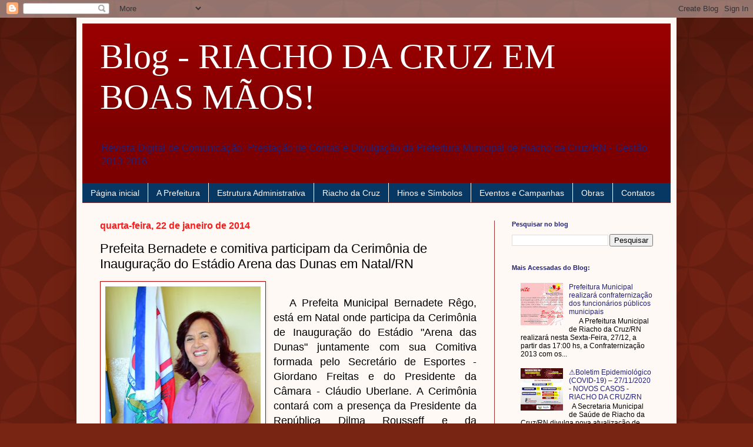

--- FILE ---
content_type: text/html; charset=UTF-8
request_url: https://riachodacruzemboasmaos.blogspot.com/2014/01/prefeita-bernadete-e-comitiva.html
body_size: 20739
content:
<!DOCTYPE html>
<html class='v2' dir='ltr' lang='pt-BR'>
<head>
<link href='https://www.blogger.com/static/v1/widgets/335934321-css_bundle_v2.css' rel='stylesheet' type='text/css'/>
<meta content='width=1100' name='viewport'/>
<meta content='text/html; charset=UTF-8' http-equiv='Content-Type'/>
<meta content='blogger' name='generator'/>
<link href='https://riachodacruzemboasmaos.blogspot.com/favicon.ico' rel='icon' type='image/x-icon'/>
<link href='http://riachodacruzemboasmaos.blogspot.com/2014/01/prefeita-bernadete-e-comitiva.html' rel='canonical'/>
<link rel="alternate" type="application/atom+xml" title="Blog - RIACHO DA CRUZ EM BOAS MÃOS! - Atom" href="https://riachodacruzemboasmaos.blogspot.com/feeds/posts/default" />
<link rel="alternate" type="application/rss+xml" title="Blog - RIACHO DA CRUZ EM BOAS MÃOS! - RSS" href="https://riachodacruzemboasmaos.blogspot.com/feeds/posts/default?alt=rss" />
<link rel="service.post" type="application/atom+xml" title="Blog - RIACHO DA CRUZ EM BOAS MÃOS! - Atom" href="https://www.blogger.com/feeds/7492250943287723022/posts/default" />

<link rel="alternate" type="application/atom+xml" title="Blog - RIACHO DA CRUZ EM BOAS MÃOS! - Atom" href="https://riachodacruzemboasmaos.blogspot.com/feeds/1626584920940794391/comments/default" />
<!--Can't find substitution for tag [blog.ieCssRetrofitLinks]-->
<link href='https://blogger.googleusercontent.com/img/b/R29vZ2xl/AVvXsEgF0oOJVEXgG-2mb-h2zonom2OcSEL4ydMUGUlUn9Jny2fBJtpdfaVxBiAfEknlQKrxebRd1Qw1pA4ZF4dqHDG_uJeTJAAMLe3zas658q8yUEMcCZZZL7_AjJ2s8ymysFclVjw6WlFlERt4/s400/bernadete1.jpg' rel='image_src'/>
<meta content='http://riachodacruzemboasmaos.blogspot.com/2014/01/prefeita-bernadete-e-comitiva.html' property='og:url'/>
<meta content='Prefeita Bernadete e comitiva participam da Cerimônia de Inauguração do Estádio Arena das Dunas  em Natal/RN' property='og:title'/>
<meta content='          A Prefeita Municipal Bernadete Rêgo, está em Natal onde participa da Cerimônia de Inauguração do Estádio &quot;Arena das Dunas&quot; juntame...' property='og:description'/>
<meta content='https://blogger.googleusercontent.com/img/b/R29vZ2xl/AVvXsEgF0oOJVEXgG-2mb-h2zonom2OcSEL4ydMUGUlUn9Jny2fBJtpdfaVxBiAfEknlQKrxebRd1Qw1pA4ZF4dqHDG_uJeTJAAMLe3zas658q8yUEMcCZZZL7_AjJ2s8ymysFclVjw6WlFlERt4/w1200-h630-p-k-no-nu/bernadete1.jpg' property='og:image'/>
<title>Blog - RIACHO DA CRUZ EM BOAS MÃOS!: Prefeita Bernadete e comitiva participam da Cerimônia de Inauguração do Estádio Arena das Dunas  em Natal/RN</title>
<style id='page-skin-1' type='text/css'><!--
/*
-----------------------------------------------
Blogger Template Style
Name:     Simple
Designer: Blogger
URL:      www.blogger.com
----------------------------------------------- */
/* Content
----------------------------------------------- */
body {
font: normal normal 12px Arial, Tahoma, Helvetica, FreeSans, sans-serif;
color: #000000;
background: #792514 url(//themes.googleusercontent.com/image?id=0BwVBOzw_-hbMODkzNDVjYTEtYzNiYi00YjRkLThkZjAtOGM0MGI5NzRhZjM4) repeat scroll top left;
padding: 0 40px 40px 40px;
}
html body .region-inner {
min-width: 0;
max-width: 100%;
width: auto;
}
h2 {
font-size: 22px;
}
a:link {
text-decoration:none;
color: #222277;
}
a:visited {
text-decoration:none;
color: #222277;
}
a:hover {
text-decoration:underline;
color: #222277;
}
.body-fauxcolumn-outer .fauxcolumn-inner {
background: transparent none repeat scroll top left;
_background-image: none;
}
.body-fauxcolumn-outer .cap-top {
position: absolute;
z-index: 1;
height: 400px;
width: 100%;
}
.body-fauxcolumn-outer .cap-top .cap-left {
width: 100%;
background: transparent url(//www.blogblog.com/1kt/simple/gradients_deep.png) repeat-x scroll top left;
_background-image: none;
}
.content-outer {
-moz-box-shadow: 0 0 40px rgba(0, 0, 0, .15);
-webkit-box-shadow: 0 0 5px rgba(0, 0, 0, .15);
-goog-ms-box-shadow: 0 0 10px #333333;
box-shadow: 0 0 40px rgba(0, 0, 0, .15);
margin-bottom: 1px;
}
.content-inner {
padding: 10px 10px;
}
.content-inner {
background-color: #fff9f6;
}
/* Header
----------------------------------------------- */
.header-outer {
background: #990000 url(//www.blogblog.com/1kt/simple/gradients_deep.png) repeat-x scroll 0 -400px;
_background-image: none;
}
.Header h1 {
font: normal normal 60px Georgia, Utopia, 'Palatino Linotype', Palatino, serif;
color: #ffffff;
text-shadow: -1px -1px 1px rgba(0, 0, 0, .2);
}
.Header h1 a {
color: #ffffff;
}
.Header .description {
font-size: 140%;
color: #222277;
}
.header-inner .Header .titlewrapper {
padding: 22px 30px;
}
.header-inner .Header .descriptionwrapper {
padding: 0 30px;
}
/* Tabs
----------------------------------------------- */
.tabs-inner .section:first-child {
border-top: 0 solid #772222;
}
.tabs-inner .section:first-child ul {
margin-top: -0;
border-top: 0 solid #772222;
border-left: 0 solid #772222;
border-right: 0 solid #772222;
}
.tabs-inner .widget ul {
background: #073763 none repeat-x scroll 0 -800px;
_background-image: none;
border-bottom: 1px solid #772222;
margin-top: 1px;
margin-left: -30px;
margin-right: -30px;
}
.tabs-inner .widget li a {
display: inline-block;
padding: .6em 1em;
font: normal normal 14px Arial, Tahoma, Helvetica, FreeSans, sans-serif;
color: #fff9f6;
border-left: 1px solid #fff9f6;
border-right: 0 solid #772222;
}
.tabs-inner .widget li:first-child a {
border-left: none;
}
.tabs-inner .widget li.selected a, .tabs-inner .widget li a:hover {
color: #fff9f6;
background-color: #770f0f;
text-decoration: none;
}
/* Columns
----------------------------------------------- */
.main-outer {
border-top: 0 solid #a62f2f;
}
.fauxcolumn-left-outer .fauxcolumn-inner {
border-right: 1px solid #a62f2f;
}
.fauxcolumn-right-outer .fauxcolumn-inner {
border-left: 1px solid #a62f2f;
}
/* Headings
----------------------------------------------- */
div.widget > h2,
div.widget h2.title {
margin: 0 0 1em 0;
font: normal bold 11px Arial, Tahoma, Helvetica, FreeSans, sans-serif;
color: #222277;
}
/* Widgets
----------------------------------------------- */
.widget .zippy {
color: #222277;
text-shadow: 2px 2px 1px rgba(0, 0, 0, .1);
}
.widget .popular-posts ul {
list-style: none;
}
/* Posts
----------------------------------------------- */
h2.date-header {
font: normal bold 16px Arial, Tahoma, Helvetica, FreeSans, sans-serif;
}
.date-header span {
background-color: #fff9f6;
color: #ff1919;
padding: inherit;
letter-spacing: inherit;
margin: inherit;
}
.main-inner {
padding-top: 30px;
padding-bottom: 30px;
}
.main-inner .column-center-inner {
padding: 0 15px;
}
.main-inner .column-center-inner .section {
margin: 0 15px;
}
.post {
margin: 0 0 25px 0;
}
h3.post-title, .comments h4 {
font: normal normal 22px Arial, Tahoma, Helvetica, FreeSans, sans-serif;
margin: .75em 0 0;
}
.post-body {
font-size: 110%;
line-height: 1.4;
position: relative;
}
.post-body img, .post-body .tr-caption-container, .Profile img, .Image img,
.BlogList .item-thumbnail img {
padding: 4px;
background: #ffffff;
border: 1px solid #c10000;
-moz-box-shadow: 1px 1px 5px rgba(0, 0, 0, .1);
-webkit-box-shadow: 1px 1px 5px rgba(0, 0, 0, .1);
box-shadow: 1px 1px 5px rgba(0, 0, 0, .1);
}
.post-body img, .post-body .tr-caption-container {
padding: 8px;
}
.post-body .tr-caption-container {
color: #606060;
}
.post-body .tr-caption-container img {
padding: 0;
background: transparent;
border: none;
-moz-box-shadow: 0 0 0 rgba(0, 0, 0, .1);
-webkit-box-shadow: 0 0 0 rgba(0, 0, 0, .1);
box-shadow: 0 0 0 rgba(0, 0, 0, .1);
}
.post-header {
margin: 0 0 1.5em;
line-height: 1.6;
font-size: 90%;
}
.post-footer {
margin: 20px -2px 0;
padding: 5px 10px;
color: #000000;
background-color: #fff9f6;
border-bottom: 1px solid rgba(0, 0, 0, 0);
line-height: 1.6;
font-size: 90%;
}
#comments .comment-author {
padding-top: 1.5em;
border-top: 1px solid #a62f2f;
background-position: 0 1.5em;
}
#comments .comment-author:first-child {
padding-top: 0;
border-top: none;
}
.avatar-image-container {
margin: .2em 0 0;
}
#comments .avatar-image-container img {
border: 1px solid #c10000;
}
/* Comments
----------------------------------------------- */
.comments .comments-content .icon.blog-author {
background-repeat: no-repeat;
background-image: url([data-uri]);
}
.comments .comments-content .loadmore a {
border-top: 1px solid #222277;
border-bottom: 1px solid #222277;
}
.comments .comment-thread.inline-thread {
background-color: #fff9f6;
}
.comments .continue {
border-top: 2px solid #222277;
}
/* Accents
---------------------------------------------- */
.section-columns td.columns-cell {
border-left: 1px solid #a62f2f;
}
.blog-pager {
background: transparent none no-repeat scroll top center;
}
.blog-pager-older-link, .home-link,
.blog-pager-newer-link {
background-color: #fff9f6;
padding: 5px;
}
.footer-outer {
border-top: 0 dashed #bbbbbb;
}
/* Mobile
----------------------------------------------- */
body.mobile  {
background-size: auto;
}
.mobile .body-fauxcolumn-outer {
background: transparent none repeat scroll top left;
}
.mobile .body-fauxcolumn-outer .cap-top {
background-size: 100% auto;
}
.mobile .content-outer {
-webkit-box-shadow: 0 0 3px rgba(0, 0, 0, .15);
box-shadow: 0 0 3px rgba(0, 0, 0, .15);
}
.mobile .tabs-inner .widget ul {
margin-left: 0;
margin-right: 0;
}
.mobile .post {
margin: 0;
}
.mobile .main-inner .column-center-inner .section {
margin: 0;
}
.mobile .date-header span {
padding: 0.1em 10px;
margin: 0 -10px;
}
.mobile h3.post-title {
margin: 0;
}
.mobile .blog-pager {
background: transparent none no-repeat scroll top center;
}
.mobile .footer-outer {
border-top: none;
}
.mobile .main-inner, .mobile .footer-inner {
background-color: #fff9f6;
}
.mobile-index-contents {
color: #000000;
}
.mobile-link-button {
background-color: #222277;
}
.mobile-link-button a:link, .mobile-link-button a:visited {
color: #b22c2c;
}
.mobile .tabs-inner .section:first-child {
border-top: none;
}
.mobile .tabs-inner .PageList .widget-content {
background-color: #770f0f;
color: #fff9f6;
border-top: 1px solid #772222;
border-bottom: 1px solid #772222;
}
.mobile .tabs-inner .PageList .widget-content .pagelist-arrow {
border-left: 1px solid #772222;
}

--></style>
<style id='template-skin-1' type='text/css'><!--
body {
min-width: 1020px;
}
.content-outer, .content-fauxcolumn-outer, .region-inner {
min-width: 1020px;
max-width: 1020px;
_width: 1020px;
}
.main-inner .columns {
padding-left: 0;
padding-right: 300px;
}
.main-inner .fauxcolumn-center-outer {
left: 0;
right: 300px;
/* IE6 does not respect left and right together */
_width: expression(this.parentNode.offsetWidth -
parseInt("0") -
parseInt("300px") + 'px');
}
.main-inner .fauxcolumn-left-outer {
width: 0;
}
.main-inner .fauxcolumn-right-outer {
width: 300px;
}
.main-inner .column-left-outer {
width: 0;
right: 100%;
margin-left: -0;
}
.main-inner .column-right-outer {
width: 300px;
margin-right: -300px;
}
#layout {
min-width: 0;
}
#layout .content-outer {
min-width: 0;
width: 800px;
}
#layout .region-inner {
min-width: 0;
width: auto;
}
body#layout div.add_widget {
padding: 8px;
}
body#layout div.add_widget a {
margin-left: 32px;
}
--></style>
<style>
    body {background-image:url(\/\/themes.googleusercontent.com\/image?id=0BwVBOzw_-hbMODkzNDVjYTEtYzNiYi00YjRkLThkZjAtOGM0MGI5NzRhZjM4);}
    
@media (max-width: 200px) { body {background-image:url(\/\/themes.googleusercontent.com\/image?id=0BwVBOzw_-hbMODkzNDVjYTEtYzNiYi00YjRkLThkZjAtOGM0MGI5NzRhZjM4&options=w200);}}
@media (max-width: 400px) and (min-width: 201px) { body {background-image:url(\/\/themes.googleusercontent.com\/image?id=0BwVBOzw_-hbMODkzNDVjYTEtYzNiYi00YjRkLThkZjAtOGM0MGI5NzRhZjM4&options=w400);}}
@media (max-width: 800px) and (min-width: 401px) { body {background-image:url(\/\/themes.googleusercontent.com\/image?id=0BwVBOzw_-hbMODkzNDVjYTEtYzNiYi00YjRkLThkZjAtOGM0MGI5NzRhZjM4&options=w800);}}
@media (max-width: 1200px) and (min-width: 801px) { body {background-image:url(\/\/themes.googleusercontent.com\/image?id=0BwVBOzw_-hbMODkzNDVjYTEtYzNiYi00YjRkLThkZjAtOGM0MGI5NzRhZjM4&options=w1200);}}
/* Last tag covers anything over one higher than the previous max-size cap. */
@media (min-width: 1201px) { body {background-image:url(\/\/themes.googleusercontent.com\/image?id=0BwVBOzw_-hbMODkzNDVjYTEtYzNiYi00YjRkLThkZjAtOGM0MGI5NzRhZjM4&options=w1600);}}
  </style>
<link href='https://www.blogger.com/dyn-css/authorization.css?targetBlogID=7492250943287723022&amp;zx=135ffef0-7877-4d07-a4c5-d8903f7fc378' media='none' onload='if(media!=&#39;all&#39;)media=&#39;all&#39;' rel='stylesheet'/><noscript><link href='https://www.blogger.com/dyn-css/authorization.css?targetBlogID=7492250943287723022&amp;zx=135ffef0-7877-4d07-a4c5-d8903f7fc378' rel='stylesheet'/></noscript>
<meta name='google-adsense-platform-account' content='ca-host-pub-1556223355139109'/>
<meta name='google-adsense-platform-domain' content='blogspot.com'/>

</head>
<body class='loading variant-deep'>
<div class='navbar section' id='navbar' name='Navbar'><div class='widget Navbar' data-version='1' id='Navbar1'><script type="text/javascript">
    function setAttributeOnload(object, attribute, val) {
      if(window.addEventListener) {
        window.addEventListener('load',
          function(){ object[attribute] = val; }, false);
      } else {
        window.attachEvent('onload', function(){ object[attribute] = val; });
      }
    }
  </script>
<div id="navbar-iframe-container"></div>
<script type="text/javascript" src="https://apis.google.com/js/platform.js"></script>
<script type="text/javascript">
      gapi.load("gapi.iframes:gapi.iframes.style.bubble", function() {
        if (gapi.iframes && gapi.iframes.getContext) {
          gapi.iframes.getContext().openChild({
              url: 'https://www.blogger.com/navbar/7492250943287723022?po\x3d1626584920940794391\x26origin\x3dhttps://riachodacruzemboasmaos.blogspot.com',
              where: document.getElementById("navbar-iframe-container"),
              id: "navbar-iframe"
          });
        }
      });
    </script><script type="text/javascript">
(function() {
var script = document.createElement('script');
script.type = 'text/javascript';
script.src = '//pagead2.googlesyndication.com/pagead/js/google_top_exp.js';
var head = document.getElementsByTagName('head')[0];
if (head) {
head.appendChild(script);
}})();
</script>
</div></div>
<div class='body-fauxcolumns'>
<div class='fauxcolumn-outer body-fauxcolumn-outer'>
<div class='cap-top'>
<div class='cap-left'></div>
<div class='cap-right'></div>
</div>
<div class='fauxborder-left'>
<div class='fauxborder-right'></div>
<div class='fauxcolumn-inner'>
</div>
</div>
<div class='cap-bottom'>
<div class='cap-left'></div>
<div class='cap-right'></div>
</div>
</div>
</div>
<div class='content'>
<div class='content-fauxcolumns'>
<div class='fauxcolumn-outer content-fauxcolumn-outer'>
<div class='cap-top'>
<div class='cap-left'></div>
<div class='cap-right'></div>
</div>
<div class='fauxborder-left'>
<div class='fauxborder-right'></div>
<div class='fauxcolumn-inner'>
</div>
</div>
<div class='cap-bottom'>
<div class='cap-left'></div>
<div class='cap-right'></div>
</div>
</div>
</div>
<div class='content-outer'>
<div class='content-cap-top cap-top'>
<div class='cap-left'></div>
<div class='cap-right'></div>
</div>
<div class='fauxborder-left content-fauxborder-left'>
<div class='fauxborder-right content-fauxborder-right'></div>
<div class='content-inner'>
<header>
<div class='header-outer'>
<div class='header-cap-top cap-top'>
<div class='cap-left'></div>
<div class='cap-right'></div>
</div>
<div class='fauxborder-left header-fauxborder-left'>
<div class='fauxborder-right header-fauxborder-right'></div>
<div class='region-inner header-inner'>
<div class='header section' id='header' name='Cabeçalho'><div class='widget Header' data-version='1' id='Header1'>
<div id='header-inner'>
<div class='titlewrapper'>
<h1 class='title'>
<a href='https://riachodacruzemboasmaos.blogspot.com/'>
Blog - RIACHO DA CRUZ EM BOAS MÃOS!
</a>
</h1>
</div>
<div class='descriptionwrapper'>
<p class='description'><span>Revista Digital de Comunicação, Prestação de Contas e Divulgação da Prefeitura Municipal de Riacho da Cruz/RN - Gestão 2013-2016</span></p>
</div>
</div>
</div></div>
</div>
</div>
<div class='header-cap-bottom cap-bottom'>
<div class='cap-left'></div>
<div class='cap-right'></div>
</div>
</div>
</header>
<div class='tabs-outer'>
<div class='tabs-cap-top cap-top'>
<div class='cap-left'></div>
<div class='cap-right'></div>
</div>
<div class='fauxborder-left tabs-fauxborder-left'>
<div class='fauxborder-right tabs-fauxborder-right'></div>
<div class='region-inner tabs-inner'>
<div class='tabs section' id='crosscol' name='Entre colunas'><div class='widget PageList' data-version='1' id='PageList1'>
<h2>Páginas</h2>
<div class='widget-content'>
<ul>
<li>
<a href='https://riachodacruzemboasmaos.blogspot.com/'>Página inicial</a>
</li>
<li>
<a href='http://riachodacruzemboasmaos.blogspot.com.br/p/a-prefeitura_28.html'>A Prefeitura</a>
</li>
<li>
<a href='http://riachodacruzemboasmaos.blogspot.com.br/p/secretarias.html'>Estrutura Administrativa</a>
</li>
<li>
<a href='http://riachodacruzemboasmaos.blogspot.com.br/p/riacho-da-cruz.html'>Riacho da Cruz</a>
</li>
<li>
<a href='http://riachodacruzemboasmaos.blogspot.com.br/p/eventos.html'>Hinos e Símbolos</a>
</li>
<li>
<a href='http://riachodacruzemboasmaos.blogspot.com.br/p/eventos-e-campanhas.html'>Eventos e Campanhas</a>
</li>
<li>
<a href='http://riachodacruzemboasmaos.blogspot.com.br/p/obras.html'>Obras</a>
</li>
<li>
<a href='http://riachodacruzemboasmaos.blogspot.com.br/p/contatos_28.html'>Contatos</a>
</li>
</ul>
<div class='clear'></div>
</div>
</div></div>
<div class='tabs no-items section' id='crosscol-overflow' name='Cross-Column 2'></div>
</div>
</div>
<div class='tabs-cap-bottom cap-bottom'>
<div class='cap-left'></div>
<div class='cap-right'></div>
</div>
</div>
<div class='main-outer'>
<div class='main-cap-top cap-top'>
<div class='cap-left'></div>
<div class='cap-right'></div>
</div>
<div class='fauxborder-left main-fauxborder-left'>
<div class='fauxborder-right main-fauxborder-right'></div>
<div class='region-inner main-inner'>
<div class='columns fauxcolumns'>
<div class='fauxcolumn-outer fauxcolumn-center-outer'>
<div class='cap-top'>
<div class='cap-left'></div>
<div class='cap-right'></div>
</div>
<div class='fauxborder-left'>
<div class='fauxborder-right'></div>
<div class='fauxcolumn-inner'>
</div>
</div>
<div class='cap-bottom'>
<div class='cap-left'></div>
<div class='cap-right'></div>
</div>
</div>
<div class='fauxcolumn-outer fauxcolumn-left-outer'>
<div class='cap-top'>
<div class='cap-left'></div>
<div class='cap-right'></div>
</div>
<div class='fauxborder-left'>
<div class='fauxborder-right'></div>
<div class='fauxcolumn-inner'>
</div>
</div>
<div class='cap-bottom'>
<div class='cap-left'></div>
<div class='cap-right'></div>
</div>
</div>
<div class='fauxcolumn-outer fauxcolumn-right-outer'>
<div class='cap-top'>
<div class='cap-left'></div>
<div class='cap-right'></div>
</div>
<div class='fauxborder-left'>
<div class='fauxborder-right'></div>
<div class='fauxcolumn-inner'>
</div>
</div>
<div class='cap-bottom'>
<div class='cap-left'></div>
<div class='cap-right'></div>
</div>
</div>
<!-- corrects IE6 width calculation -->
<div class='columns-inner'>
<div class='column-center-outer'>
<div class='column-center-inner'>
<div class='main section' id='main' name='Principal'><div class='widget Blog' data-version='1' id='Blog1'>
<div class='blog-posts hfeed'>

          <div class="date-outer">
        
<h2 class='date-header'><span>quarta-feira, 22 de janeiro de 2014</span></h2>

          <div class="date-posts">
        
<div class='post-outer'>
<div class='post hentry uncustomized-post-template' itemprop='blogPost' itemscope='itemscope' itemtype='http://schema.org/BlogPosting'>
<meta content='https://blogger.googleusercontent.com/img/b/R29vZ2xl/AVvXsEgF0oOJVEXgG-2mb-h2zonom2OcSEL4ydMUGUlUn9Jny2fBJtpdfaVxBiAfEknlQKrxebRd1Qw1pA4ZF4dqHDG_uJeTJAAMLe3zas658q8yUEMcCZZZL7_AjJ2s8ymysFclVjw6WlFlERt4/s400/bernadete1.jpg' itemprop='image_url'/>
<meta content='7492250943287723022' itemprop='blogId'/>
<meta content='1626584920940794391' itemprop='postId'/>
<a name='1626584920940794391'></a>
<h3 class='post-title entry-title' itemprop='name'>
Prefeita Bernadete e comitiva participam da Cerimônia de Inauguração do Estádio Arena das Dunas  em Natal/RN
</h3>
<div class='post-header'>
<div class='post-header-line-1'></div>
</div>
<div class='post-body entry-content' id='post-body-1626584920940794391' itemprop='description articleBody'>
<div style="text-align: justify;">
<a href="https://blogger.googleusercontent.com/img/b/R29vZ2xl/AVvXsEgF0oOJVEXgG-2mb-h2zonom2OcSEL4ydMUGUlUn9Jny2fBJtpdfaVxBiAfEknlQKrxebRd1Qw1pA4ZF4dqHDG_uJeTJAAMLe3zas658q8yUEMcCZZZL7_AjJ2s8ymysFclVjw6WlFlERt4/s1600/bernadete1.jpg" imageanchor="1" style="clear: left; float: left; margin-bottom: 1em; margin-right: 1em;"><img border="0" height="400" src="https://blogger.googleusercontent.com/img/b/R29vZ2xl/AVvXsEgF0oOJVEXgG-2mb-h2zonom2OcSEL4ydMUGUlUn9Jny2fBJtpdfaVxBiAfEknlQKrxebRd1Qw1pA4ZF4dqHDG_uJeTJAAMLe3zas658q8yUEMcCZZZL7_AjJ2s8ymysFclVjw6WlFlERt4/s400/bernadete1.jpg" width="264" /></a>&nbsp; <span style="font-size: large;">&nbsp;</span></div>
<div style="text-align: justify;">
<span style="font-size: large;">&nbsp;&nbsp; A Prefeita Municipal Bernadete Rêgo, está em Natal onde participa da Cerimônia de Inauguração do Estádio "Arena das Dunas" juntamente com sua Comitiva formada pelo Secretário de Esportes - Giordano Freitas e do Presidente da Câmara - Cláudio Uberlane. A Cerimônia contará com a presença da Presidente da República Dilma Rousseff e da Governadora Rosalba Ciarline, tendo início previsto para as 16:00 hs desta quarta-feira.</span></div>
<div style="text-align: justify;">
<span style="font-size: large;"><br /></span></div>
<div style="text-align: center;">
</div>
<div style="text-align: justify;">
<span style="font-size: large;"><br /></span></div>
<div style="text-align: center;">
<br /></div>
<div style='clear: both;'></div>
</div>
<div class='post-footer'>
<div class='post-footer-line post-footer-line-1'>
<span class='post-author vcard'>
</span>
<span class='post-timestamp'>
às
<meta content='http://riachodacruzemboasmaos.blogspot.com/2014/01/prefeita-bernadete-e-comitiva.html' itemprop='url'/>
<a class='timestamp-link' href='https://riachodacruzemboasmaos.blogspot.com/2014/01/prefeita-bernadete-e-comitiva.html' rel='bookmark' title='permanent link'><abbr class='published' itemprop='datePublished' title='2014-01-22T07:29:00-08:00'>07:29</abbr></a>
</span>
<span class='post-comment-link'>
</span>
<span class='post-icons'>
<span class='item-control blog-admin pid-1800286686'>
<a href='https://www.blogger.com/post-edit.g?blogID=7492250943287723022&postID=1626584920940794391&from=pencil' title='Editar post'>
<img alt='' class='icon-action' height='18' src='https://resources.blogblog.com/img/icon18_edit_allbkg.gif' width='18'/>
</a>
</span>
</span>
<div class='post-share-buttons goog-inline-block'>
<a class='goog-inline-block share-button sb-email' href='https://www.blogger.com/share-post.g?blogID=7492250943287723022&postID=1626584920940794391&target=email' target='_blank' title='Enviar por e-mail'><span class='share-button-link-text'>Enviar por e-mail</span></a><a class='goog-inline-block share-button sb-blog' href='https://www.blogger.com/share-post.g?blogID=7492250943287723022&postID=1626584920940794391&target=blog' onclick='window.open(this.href, "_blank", "height=270,width=475"); return false;' target='_blank' title='Postar no blog!'><span class='share-button-link-text'>Postar no blog!</span></a><a class='goog-inline-block share-button sb-twitter' href='https://www.blogger.com/share-post.g?blogID=7492250943287723022&postID=1626584920940794391&target=twitter' target='_blank' title='Compartilhar no X'><span class='share-button-link-text'>Compartilhar no X</span></a><a class='goog-inline-block share-button sb-facebook' href='https://www.blogger.com/share-post.g?blogID=7492250943287723022&postID=1626584920940794391&target=facebook' onclick='window.open(this.href, "_blank", "height=430,width=640"); return false;' target='_blank' title='Compartilhar no Facebook'><span class='share-button-link-text'>Compartilhar no Facebook</span></a><a class='goog-inline-block share-button sb-pinterest' href='https://www.blogger.com/share-post.g?blogID=7492250943287723022&postID=1626584920940794391&target=pinterest' target='_blank' title='Compartilhar com o Pinterest'><span class='share-button-link-text'>Compartilhar com o Pinterest</span></a>
</div>
</div>
<div class='post-footer-line post-footer-line-2'>
<span class='post-labels'>
</span>
</div>
<div class='post-footer-line post-footer-line-3'>
<span class='post-location'>
</span>
</div>
</div>
</div>
<div class='comments' id='comments'>
<a name='comments'></a>
<h4>Nenhum comentário:</h4>
<div id='Blog1_comments-block-wrapper'>
<dl class='avatar-comment-indent' id='comments-block'>
</dl>
</div>
<p class='comment-footer'>
<div class='comment-form'>
<a name='comment-form'></a>
<h4 id='comment-post-message'>Postar um comentário</h4>
<p>
</p>
<a href='https://www.blogger.com/comment/frame/7492250943287723022?po=1626584920940794391&hl=pt-BR&saa=85391&origin=https://riachodacruzemboasmaos.blogspot.com' id='comment-editor-src'></a>
<iframe allowtransparency='true' class='blogger-iframe-colorize blogger-comment-from-post' frameborder='0' height='410px' id='comment-editor' name='comment-editor' src='' width='100%'></iframe>
<script src='https://www.blogger.com/static/v1/jsbin/2830521187-comment_from_post_iframe.js' type='text/javascript'></script>
<script type='text/javascript'>
      BLOG_CMT_createIframe('https://www.blogger.com/rpc_relay.html');
    </script>
</div>
</p>
</div>
</div>

        </div></div>
      
</div>
<div class='blog-pager' id='blog-pager'>
<span id='blog-pager-newer-link'>
<a class='blog-pager-newer-link' href='https://riachodacruzemboasmaos.blogspot.com/2014/01/prefeita-bernadete-rego-e-comitiva.html' id='Blog1_blog-pager-newer-link' title='Postagem mais recente'>Postagem mais recente</a>
</span>
<span id='blog-pager-older-link'>
<a class='blog-pager-older-link' href='https://riachodacruzemboasmaos.blogspot.com/2014/01/segundo-dia-de-trabalhos-na-jornada.html' id='Blog1_blog-pager-older-link' title='Postagem mais antiga'>Postagem mais antiga</a>
</span>
<a class='home-link' href='https://riachodacruzemboasmaos.blogspot.com/'>Página inicial</a>
</div>
<div class='clear'></div>
<div class='post-feeds'>
<div class='feed-links'>
Assinar:
<a class='feed-link' href='https://riachodacruzemboasmaos.blogspot.com/feeds/1626584920940794391/comments/default' target='_blank' type='application/atom+xml'>Postar comentários (Atom)</a>
</div>
</div>
</div></div>
</div>
</div>
<div class='column-left-outer'>
<div class='column-left-inner'>
<aside>
</aside>
</div>
</div>
<div class='column-right-outer'>
<div class='column-right-inner'>
<aside>
<div class='sidebar section' id='sidebar-right-1'><div class='widget BlogSearch' data-version='1' id='BlogSearch1'>
<h2 class='title'>Pesquisar no blog</h2>
<div class='widget-content'>
<div id='BlogSearch1_form'>
<form action='https://riachodacruzemboasmaos.blogspot.com/search' class='gsc-search-box' target='_top'>
<table cellpadding='0' cellspacing='0' class='gsc-search-box'>
<tbody>
<tr>
<td class='gsc-input'>
<input autocomplete='off' class='gsc-input' name='q' size='10' title='search' type='text' value=''/>
</td>
<td class='gsc-search-button'>
<input class='gsc-search-button' title='search' type='submit' value='Pesquisar'/>
</td>
</tr>
</tbody>
</table>
</form>
</div>
</div>
<div class='clear'></div>
</div><div class='widget PopularPosts' data-version='1' id='PopularPosts1'>
<h2>Mais Acessadas do Blog:</h2>
<div class='widget-content popular-posts'>
<ul>
<li>
<div class='item-content'>
<div class='item-thumbnail'>
<a href='https://riachodacruzemboasmaos.blogspot.com/2013/12/prefeitura-municipal-realizara.html' target='_blank'>
<img alt='' border='0' src='https://blogger.googleusercontent.com/img/b/R29vZ2xl/AVvXsEiCT3XM55OkT4_3ApCnjcSW4pR9JJZZFOBNDL7Q0xoUhTuZoW2f3darAnQEUjQ5cFes1ruHzhQi9y9NzzHuPw97fR4LYmQYx60V4v52GQjK3RrE6-XjYcHri2YiXY_aHDOsRoZFm9Tn4nw/w72-h72-p-k-no-nu/confraterniza%C3%A7%C3%A3o.bmp'/>
</a>
</div>
<div class='item-title'><a href='https://riachodacruzemboasmaos.blogspot.com/2013/12/prefeitura-municipal-realizara.html'>Prefeitura Municipal realizará confraternização dos funcionários públicos municipais</a></div>
<div class='item-snippet'> &#160;&#160;&#160;&#160;&#160; A Prefeitura Municipal de Riacho da Cruz/RN realizará nesta Sexta-Feira, 27/12, a partir das 17:00 hs, a Confraternização 2013 com os...</div>
</div>
<div style='clear: both;'></div>
</li>
<li>
<div class='item-content'>
<div class='item-thumbnail'>
<a href='https://riachodacruzemboasmaos.blogspot.com/2020/11/boletim-epidemiologico-covid-19_27.html' target='_blank'>
<img alt='' border='0' src='https://blogger.googleusercontent.com/img/b/R29vZ2xl/AVvXsEiW8ik22kA-XLhIr8cYcn1p4kZfmoZEes2BnXXKZwZk0tGS9lHFqys5piNK1P0Ppt5IAVGWMfQ8T30w_o5vga3oSNRRTkFsZnG-CWUTl7Ex4hZ4W_UoQZjRXBIhMu0tbBUBOenfW7uStTwt/w72-h72-p-k-no-nu/Sem+t%25C3%25ADtulo.png'/>
</a>
</div>
<div class='item-title'><a href='https://riachodacruzemboasmaos.blogspot.com/2020/11/boletim-epidemiologico-covid-19_27.html'>   &#9888;&#65039;Boletim Epidemiológico (COVID-19) &#8211; 27/11/2020 - NOVOS CASOS - RIACHO DA CRUZ/RN</a></div>
<div class='item-snippet'>&#160; A Secretaria Municipal de Saúde de Riacho da Cruz/RN divulga nova atualização de casos de Coronavírus no município. &#160; 📝  06 (SEIS) novos ...</div>
</div>
<div style='clear: both;'></div>
</li>
<li>
<div class='item-content'>
<div class='item-thumbnail'>
<a href='https://riachodacruzemboasmaos.blogspot.com/2016/10/time-riacho-da-cruz-se-classifica-para.html' target='_blank'>
<img alt='' border='0' src='https://blogger.googleusercontent.com/img/b/R29vZ2xl/AVvXsEgH2YrpIGaePy9XGueXfr7_cxHUselxgULa3Beul9cs65MV4I7WvS-82kvr_pVBafoSBCnHTbMi8XoeE3k4jNaB6eMi0Nd8YefahFSK2vHoPxEDINlSEvlBSGWO7JUq5sf4WYquepyMZ8A/w72-h72-p-k-no-nu/WhatsApp+Image+2016-10-31+at+17.01.47.jpeg'/>
</a>
</div>
<div class='item-title'><a href='https://riachodacruzemboasmaos.blogspot.com/2016/10/time-riacho-da-cruz-se-classifica-para.html'>Time Riacho da Cruz se classifica para Quartas de Finais no 2&#176;Regional SD Hudson Danilo de Futsal em Apodi/RN</a></div>
<div class='item-snippet'>     &#160; &#160; &#160;O Time de Futsal (Riacho da Cruz) está participando com entusiasmo do 2&#176;Regional SD Hudson Danilo de Futsal que está sendo&#160;realiza...</div>
</div>
<div style='clear: both;'></div>
</li>
<li>
<div class='item-content'>
<div class='item-thumbnail'>
<a href='https://riachodacruzemboasmaos.blogspot.com/2020/11/boletim-epidemiologico-covid-19_17.html' target='_blank'>
<img alt='' border='0' src='https://blogger.googleusercontent.com/img/b/R29vZ2xl/AVvXsEjPnBpxMa3z2PJnLCSZSdmm7JrBgEhbvGjis_0FPVLWZ6D_anZzWVrmSbBkdlkR9idJi5g9aXVeY6H7N7cg4pc4S7i7kmPCF5XRZT8cHXaloJ7GitWPiig3vEOPdFEa4pNLcoYKCvql1evx/w72-h72-p-k-no-nu/Sem+t%25C3%25ADtulo.png'/>
</a>
</div>
<div class='item-title'><a href='https://riachodacruzemboasmaos.blogspot.com/2020/11/boletim-epidemiologico-covid-19_17.html'>&#9888;&#65039;Boletim Epidemiológico (COVID-19) &#8211; 17/11/2020 - RIACHO DA CRUZ/RN.</a></div>
<div class='item-snippet'>A Secretaria Municipal de Saúde de Riacho da Cruz/RN divulga nova atualização de casos de Coronavírus no município. 📝  04 (QUATRO) novos ca...</div>
</div>
<div style='clear: both;'></div>
</li>
<li>
<div class='item-content'>
<div class='item-thumbnail'>
<a href='https://riachodacruzemboasmaos.blogspot.com/2021/01/novas-redes-sociais-prefeitura-de.html' target='_blank'>
<img alt='' border='0' src='https://blogger.googleusercontent.com/img/b/R29vZ2xl/AVvXsEiia5H-m8bgGmeDfWdoYGV1pPifN-DUrrEAHkarE-V21wrg6ZUExq891Q3yBYDiih5vWw6PP6-UG7x3grgdqjvGSw3A-FbYfEoDOkr_y7Upvu4CPQNnY8OBgrKionrq80dmb2UgYsMqgMGi/w72-h72-p-k-no-nu/WhatsApp+Image+2021-01-14+at+19.07.41.jpeg'/>
</a>
</div>
<div class='item-title'><a href='https://riachodacruzemboasmaos.blogspot.com/2021/01/novas-redes-sociais-prefeitura-de.html'>NOVAS REDES SOCIAIS / PREFEITURA DE RIACHO DA CRUZ CONECTADA </a></div>
<div class='item-snippet'>&#160;#PrefeituraConectada&#160; Siga e acompanhe as redes sociais oficiais da Prefeitura de Riacho da Cruz. Todos os dias vamos estar informando a po...</div>
</div>
<div style='clear: both;'></div>
</li>
<li>
<div class='item-content'>
<div class='item-thumbnail'>
<a href='https://riachodacruzemboasmaos.blogspot.com/2017/08/educacao-e-cultura-novos-alunos-da.html' target='_blank'>
<img alt='' border='0' src='https://blogger.googleusercontent.com/img/b/R29vZ2xl/AVvXsEgwhUUwte01mTunHwXF4HMRYrw1COgTjuEpX7MBqvJBxSkpWFjWHnnpzHGS3EQc2wf5iJNZHEhT_-B_szkO-c-YIBG6bxIB9L9LX5GIJR1vImzwathn8cdHKuMW4l9FqEHMOLXZVBr7nWo/w72-h72-p-k-no-nu/WhatsApp+Image+2017-08-19+at+13.03.41.jpeg'/>
</a>
</div>
<div class='item-title'><a href='https://riachodacruzemboasmaos.blogspot.com/2017/08/educacao-e-cultura-novos-alunos-da.html'>Educação e Cultura: Novos Alunos da Banda Filarmônica Encanto do Sertão de Riacho da Cruz participam de Aula Teórica</a></div>
<div class='item-snippet'>       &#160; &#160;A&#160; Banda Filarmônica Encanto do Sertão&#160; da cidade de Riacho da Cruz/RN vem se fortalecendo a cada ano, devido a dedicação dos alun...</div>
</div>
<div style='clear: both;'></div>
</li>
<li>
<div class='item-content'>
<div class='item-thumbnail'>
<a href='https://riachodacruzemboasmaos.blogspot.com/2020/11/escola-municipal-camila-de-lellis-de.html' target='_blank'>
<img alt='' border='0' src='https://blogger.googleusercontent.com/img/b/R29vZ2xl/AVvXsEhwmmT7uhc1GejBxjtxFYDgtoz6trt_vM9hgR3MhswUYXWX5HDXt0jikIo_lJ92keIYGqqRT4TLjJ-NJN7b7oymD9R2IfWOv6IAw9oWaj0saLuuveRdVLvkMGUDcnPqOHZK5uvL1SssC43_/w72-h72-p-k-no-nu/119638907_1676045562576144_4759717515978581154_o.jpg'/>
</a>
</div>
<div class='item-title'><a href='https://riachodacruzemboasmaos.blogspot.com/2020/11/escola-municipal-camila-de-lellis-de.html'>Escola Municipal Camila de Léllis de Riacho da Cruz/RN superou metas projetadas do IDEB para 2021.</a></div>
<div class='item-snippet'>   A Direção e Coordenação Pedagógica da Escola Municipal Camila de Léllis agradece aos professores, alunos, pais e, ainda, há todos os serv...</div>
</div>
<div style='clear: both;'></div>
</li>
<li>
<div class='item-content'>
<div class='item-thumbnail'>
<a href='https://riachodacruzemboasmaos.blogspot.com/2020/11/boletim-epidemiologico-covid-19_30.html' target='_blank'>
<img alt='' border='0' src='https://blogger.googleusercontent.com/img/b/R29vZ2xl/AVvXsEi8ILG_CyPQvhN9zZcs7OTTzniovOU7kSI2MTxmaoGG3oBEKQPK_8hjrfwqz5f1A1wStdlkfUVA34DaJQj69hVLQ73NExoGHbO3nHOvTWv9VHovvw1g-VUB-tZWBiQFfo4XnpE2uN2GSpGO/w72-h72-p-k-no-nu/Sem+t%25C3%25ADtulo.png'/>
</a>
</div>
<div class='item-title'><a href='https://riachodacruzemboasmaos.blogspot.com/2020/11/boletim-epidemiologico-covid-19_30.html'>&#9888;&#65039;Boletim Epidemiológico (COVID-19) &#8211; 30/11/2020 - RIACHO DA CRUZ/RN.</a></div>
<div class='item-snippet'>A Secretaria Municipal de Saúde de Riacho da Cruz/RN divulga nova atualização de casos de Coronavírus no município. 📝  14 (quatorze) novos ...</div>
</div>
<div style='clear: both;'></div>
</li>
<li>
<div class='item-content'>
<div class='item-thumbnail'>
<a href='https://riachodacruzemboasmaos.blogspot.com/2016/06/sms-ira-inaugurar-nova-unidade-de-apoio.html' target='_blank'>
<img alt='' border='0' src='https://blogger.googleusercontent.com/img/b/R29vZ2xl/AVvXsEiLzpbwcyv7PEoMj6snwFelv5s1xz3qeIivBQxHcbI5JuQTlJL2hyphenhyphenOqN6WlbYG-RlgaCuQvZoN3YATjD3fjNp7TvA5WMFtTtJIl741PQ2YFLH4V6xV9K83_to75N1PL7K_0Cpvb1UR20po/w72-h72-p-k-no-nu/Apresenta%25C3%25A7%25C3%25A3o1.jpg'/>
</a>
</div>
<div class='item-title'><a href='https://riachodacruzemboasmaos.blogspot.com/2016/06/sms-ira-inaugurar-nova-unidade-de-apoio.html'>AVISO: CANCELADA a Inauguração da nova Unidade de Saúde da Família no Bairro Acampamento II</a></div>
<div class='item-snippet'>         &#160; &#160; &#160; Em virtude do Falecimento da Srª Socorro Tia do Secretário Municipal de Saúde - Temistocles Maia , a Prefeitura Municipal atr...</div>
</div>
<div style='clear: both;'></div>
</li>
<li>
<div class='item-content'>
<div class='item-thumbnail'>
<a href='https://riachodacruzemboasmaos.blogspot.com/2017/08/karatecas-do-municipio-de-riacho-da.html' target='_blank'>
<img alt='' border='0' src='https://blogger.googleusercontent.com/img/b/R29vZ2xl/AVvXsEgYi2hs-wt1HDzdHZgVUhl3jvsB3pwKDnRgbVJvVhZSjzRj6_01XbA30bQq3pQ1fdIVAuabXtuwzuiz7FfzAI8Gghqs8wHOTpIG3CXgFNd_gMk2khIfcsWhPkT-vbKawuKyTkAwYBao05k/w72-h72-p-k-no-nu/DSC01370.JPG'/>
</a>
</div>
<div class='item-title'><a href='https://riachodacruzemboasmaos.blogspot.com/2017/08/karatecas-do-municipio-de-riacho-da.html'>Karatecas do Município de Riacho da Cruz passam na 1ª Etapa do Campeonato Estadual de Karatê em Mossoró - RN</a></div>
<div class='item-snippet'>     &#160; &#160;A Prefeitura Municipal de Riacho da Cruz - RN através da Secretaria Municipal de Educação, Cultura e Desportos - SMECD tem investido...</div>
</div>
<div style='clear: both;'></div>
</li>
</ul>
<div class='clear'></div>
</div>
</div><div class='widget Image' data-version='1' id='Image6'>
<h2>ORGANOGRAMA</h2>
<div class='widget-content'>
<a href='https://www.riachodacruz.rn.gov.br/'>
<img alt='ORGANOGRAMA' height='135' id='Image6_img' src='https://blogger.googleusercontent.com/img/b/R29vZ2xl/AVvXsEhNTWFRuKvWiXCfO6mI4ygQxcJ3_Kl7bzDnIZ5BOxHOMEQG_z6O2TNT07VIhDK0dEBOHAThvA7SoGHc8WXbUNtzeYhMjtIOL1ZiEm00-uh840B-bG5JJxsi0a5dqZo-YzyMAQaRljoEKJw/s1600/ORGANOGRAMA.png' width='240'/>
</a>
<br/>
</div>
<div class='clear'></div>
</div><div class='widget Image' data-version='1' id='Image1'>
<h2>Natal Encantado</h2>
<div class='widget-content'>
<img alt='Natal Encantado' height='240' id='Image1_img' src='https://blogger.googleusercontent.com/img/b/R29vZ2xl/AVvXsEj2DHiSeFlKbArMa62uCotOU3XUUbFQbtkpgpDNRAL5Oz6Qwt-qaPqgpuqC5JXCE0SNaYSR03fT5WuDt0i6D0vnHu0kuuxyH4WQoqBOGxLJJl6qVAHqLLzYtL4kSvZAy5ZkjcEtFPd54j8/s240/Natal+Encantado+copiar.png' width='240'/>
<br/>
<span class='caption'>Mês de Dezembro</span>
</div>
<div class='clear'></div>
</div><div class='widget Image' data-version='1' id='Image2'>
<h2>Festa de São Pedro</h2>
<div class='widget-content'>
<a href='https://www.facebook.com/tradicionalfestadesaopedro/'>
<img alt='Festa de São Pedro' height='240' id='Image2_img' src='https://blogger.googleusercontent.com/img/b/R29vZ2xl/AVvXsEi0_69gUyyJCQQIlCitahS1d6o5UzCXPc2xZ0ly5Idv-J57scTbXu-qKWs8XUQ0AICzNTc1C-NK3TekQgr5kygHpQgty_QCWa2dX0d1WdGOJnozyRW5ogOD-cQdQR5X400aug2WXImClvOQ/s240/LOGO-2019.png' width='240'/>
</a>
<br/>
<span class='caption'>De 26 a 28 de Junho!</span>
</div>
<div class='clear'></div>
</div><div class='widget Image' data-version='1' id='Image7'>
<h2>RÁDIO RDC ONLINE</h2>
<div class='widget-content'>
<a href='http://www.radiordcfm.com/'>
<img alt='RÁDIO RDC ONLINE' height='240' id='Image7_img' src='https://blogger.googleusercontent.com/img/b/R29vZ2xl/AVvXsEj3EwLYot9crYrqRlf7XGo-479Tuxn3YaMzv7Nu6lhtfqk-XxlNqiY82IN_w6DImuxWUJby93LTgzQlPLjpG4Qlebkiu8XvMAIooAOggIhuwlKwXM0c1z-rHUCKW1odlilonGbrd1BpSCA/s1600/69170957_380509352611346_4799103251465109504_n.jpg' width='240'/>
</a>
<br/>
</div>
<div class='clear'></div>
</div><div class='widget Image' data-version='1' id='Image5'>
<h2>#SecretariaMunicipalDeTurismo</h2>
<div class='widget-content'>
<img alt='#SecretariaMunicipalDeTurismo' height='186' id='Image5_img' src='https://blogger.googleusercontent.com/img/b/R29vZ2xl/AVvXsEgz3gjBvPxw_BSc9B9Y8NAQIQlbkEb1Q2VvTim9EvPsC6v-YAw6F9igLJa71S13uYmpM7lIk40PsmYXDVeR2xVxNQKuLcJqXeEECuzz4Gp56iWvvKxrYPuwjhI-hsu70rnfuN0Rsl9M_SM/s1600/Sem+t%25C3%25ADtulo.png' width='240'/>
<br/>
</div>
<div class='clear'></div>
</div><div class='widget Text' data-version='1' id='Text1'>
<h2 class='title'>Plano Municipal de Saneamento Básico - PMSB Riacho da Cruz/RN</h2>
<div class='widget-content'>
<span style="font-family:'Helvetica Neue', 'Segoe UI', Helvetica, Arial, 'Lucida Grande', sans-serif;font-size:13px;color:#ff0000;"><b>Você pode ajudar na construção do Plano Municipal de Saneamento Básico respondendo ao Questionário!</b></span><div><span style="font-family:'Helvetica Neue', 'Segoe UI', Helvetica, Arial, 'Lucida Grande', sans-serif;font-size:13px;color:#ff0000;"><b><br /></b></span></div><div><span style="font-family:'Helvetica Neue', 'Segoe UI', Helvetica, Arial, 'Lucida Grande', sans-serif;font-size:13px;color:#ff0000;"><a href="http://neometa.com.br/formulario-de-pesquisa/"><b>Para Responder Clique Aqui!!!</b></a></span></div>
</div>
<div class='clear'></div>
</div><div class='widget BlogArchive' data-version='1' id='BlogArchive1'>
<h2>Nossas Matérias!!!</h2>
<div class='widget-content'>
<div id='ArchiveList'>
<div id='BlogArchive1_ArchiveList'>
<ul class='hierarchy'>
<li class='archivedate collapsed'>
<a class='toggle' href='javascript:void(0)'>
<span class='zippy'>

        &#9658;&#160;
      
</span>
</a>
<a class='post-count-link' href='https://riachodacruzemboasmaos.blogspot.com/2021/'>
2021
</a>
<span class='post-count' dir='ltr'>(23)</span>
<ul class='hierarchy'>
<li class='archivedate collapsed'>
<a class='toggle' href='javascript:void(0)'>
<span class='zippy'>

        &#9658;&#160;
      
</span>
</a>
<a class='post-count-link' href='https://riachodacruzemboasmaos.blogspot.com/2021/01/'>
janeiro
</a>
<span class='post-count' dir='ltr'>(23)</span>
</li>
</ul>
</li>
</ul>
<ul class='hierarchy'>
<li class='archivedate collapsed'>
<a class='toggle' href='javascript:void(0)'>
<span class='zippy'>

        &#9658;&#160;
      
</span>
</a>
<a class='post-count-link' href='https://riachodacruzemboasmaos.blogspot.com/2020/'>
2020
</a>
<span class='post-count' dir='ltr'>(532)</span>
<ul class='hierarchy'>
<li class='archivedate collapsed'>
<a class='toggle' href='javascript:void(0)'>
<span class='zippy'>

        &#9658;&#160;
      
</span>
</a>
<a class='post-count-link' href='https://riachodacruzemboasmaos.blogspot.com/2020/12/'>
dezembro
</a>
<span class='post-count' dir='ltr'>(59)</span>
</li>
</ul>
<ul class='hierarchy'>
<li class='archivedate collapsed'>
<a class='toggle' href='javascript:void(0)'>
<span class='zippy'>

        &#9658;&#160;
      
</span>
</a>
<a class='post-count-link' href='https://riachodacruzemboasmaos.blogspot.com/2020/11/'>
novembro
</a>
<span class='post-count' dir='ltr'>(49)</span>
</li>
</ul>
<ul class='hierarchy'>
<li class='archivedate collapsed'>
<a class='toggle' href='javascript:void(0)'>
<span class='zippy'>

        &#9658;&#160;
      
</span>
</a>
<a class='post-count-link' href='https://riachodacruzemboasmaos.blogspot.com/2020/10/'>
outubro
</a>
<span class='post-count' dir='ltr'>(18)</span>
</li>
</ul>
<ul class='hierarchy'>
<li class='archivedate collapsed'>
<a class='toggle' href='javascript:void(0)'>
<span class='zippy'>

        &#9658;&#160;
      
</span>
</a>
<a class='post-count-link' href='https://riachodacruzemboasmaos.blogspot.com/2020/09/'>
setembro
</a>
<span class='post-count' dir='ltr'>(24)</span>
</li>
</ul>
<ul class='hierarchy'>
<li class='archivedate collapsed'>
<a class='toggle' href='javascript:void(0)'>
<span class='zippy'>

        &#9658;&#160;
      
</span>
</a>
<a class='post-count-link' href='https://riachodacruzemboasmaos.blogspot.com/2020/08/'>
agosto
</a>
<span class='post-count' dir='ltr'>(35)</span>
</li>
</ul>
<ul class='hierarchy'>
<li class='archivedate collapsed'>
<a class='toggle' href='javascript:void(0)'>
<span class='zippy'>

        &#9658;&#160;
      
</span>
</a>
<a class='post-count-link' href='https://riachodacruzemboasmaos.blogspot.com/2020/07/'>
julho
</a>
<span class='post-count' dir='ltr'>(47)</span>
</li>
</ul>
<ul class='hierarchy'>
<li class='archivedate collapsed'>
<a class='toggle' href='javascript:void(0)'>
<span class='zippy'>

        &#9658;&#160;
      
</span>
</a>
<a class='post-count-link' href='https://riachodacruzemboasmaos.blogspot.com/2020/06/'>
junho
</a>
<span class='post-count' dir='ltr'>(66)</span>
</li>
</ul>
<ul class='hierarchy'>
<li class='archivedate collapsed'>
<a class='toggle' href='javascript:void(0)'>
<span class='zippy'>

        &#9658;&#160;
      
</span>
</a>
<a class='post-count-link' href='https://riachodacruzemboasmaos.blogspot.com/2020/05/'>
maio
</a>
<span class='post-count' dir='ltr'>(50)</span>
</li>
</ul>
<ul class='hierarchy'>
<li class='archivedate collapsed'>
<a class='toggle' href='javascript:void(0)'>
<span class='zippy'>

        &#9658;&#160;
      
</span>
</a>
<a class='post-count-link' href='https://riachodacruzemboasmaos.blogspot.com/2020/04/'>
abril
</a>
<span class='post-count' dir='ltr'>(40)</span>
</li>
</ul>
<ul class='hierarchy'>
<li class='archivedate collapsed'>
<a class='toggle' href='javascript:void(0)'>
<span class='zippy'>

        &#9658;&#160;
      
</span>
</a>
<a class='post-count-link' href='https://riachodacruzemboasmaos.blogspot.com/2020/03/'>
março
</a>
<span class='post-count' dir='ltr'>(69)</span>
</li>
</ul>
<ul class='hierarchy'>
<li class='archivedate collapsed'>
<a class='toggle' href='javascript:void(0)'>
<span class='zippy'>

        &#9658;&#160;
      
</span>
</a>
<a class='post-count-link' href='https://riachodacruzemboasmaos.blogspot.com/2020/02/'>
fevereiro
</a>
<span class='post-count' dir='ltr'>(47)</span>
</li>
</ul>
<ul class='hierarchy'>
<li class='archivedate collapsed'>
<a class='toggle' href='javascript:void(0)'>
<span class='zippy'>

        &#9658;&#160;
      
</span>
</a>
<a class='post-count-link' href='https://riachodacruzemboasmaos.blogspot.com/2020/01/'>
janeiro
</a>
<span class='post-count' dir='ltr'>(28)</span>
</li>
</ul>
</li>
</ul>
<ul class='hierarchy'>
<li class='archivedate collapsed'>
<a class='toggle' href='javascript:void(0)'>
<span class='zippy'>

        &#9658;&#160;
      
</span>
</a>
<a class='post-count-link' href='https://riachodacruzemboasmaos.blogspot.com/2019/'>
2019
</a>
<span class='post-count' dir='ltr'>(694)</span>
<ul class='hierarchy'>
<li class='archivedate collapsed'>
<a class='toggle' href='javascript:void(0)'>
<span class='zippy'>

        &#9658;&#160;
      
</span>
</a>
<a class='post-count-link' href='https://riachodacruzemboasmaos.blogspot.com/2019/12/'>
dezembro
</a>
<span class='post-count' dir='ltr'>(50)</span>
</li>
</ul>
<ul class='hierarchy'>
<li class='archivedate collapsed'>
<a class='toggle' href='javascript:void(0)'>
<span class='zippy'>

        &#9658;&#160;
      
</span>
</a>
<a class='post-count-link' href='https://riachodacruzemboasmaos.blogspot.com/2019/11/'>
novembro
</a>
<span class='post-count' dir='ltr'>(59)</span>
</li>
</ul>
<ul class='hierarchy'>
<li class='archivedate collapsed'>
<a class='toggle' href='javascript:void(0)'>
<span class='zippy'>

        &#9658;&#160;
      
</span>
</a>
<a class='post-count-link' href='https://riachodacruzemboasmaos.blogspot.com/2019/10/'>
outubro
</a>
<span class='post-count' dir='ltr'>(70)</span>
</li>
</ul>
<ul class='hierarchy'>
<li class='archivedate collapsed'>
<a class='toggle' href='javascript:void(0)'>
<span class='zippy'>

        &#9658;&#160;
      
</span>
</a>
<a class='post-count-link' href='https://riachodacruzemboasmaos.blogspot.com/2019/09/'>
setembro
</a>
<span class='post-count' dir='ltr'>(88)</span>
</li>
</ul>
<ul class='hierarchy'>
<li class='archivedate collapsed'>
<a class='toggle' href='javascript:void(0)'>
<span class='zippy'>

        &#9658;&#160;
      
</span>
</a>
<a class='post-count-link' href='https://riachodacruzemboasmaos.blogspot.com/2019/08/'>
agosto
</a>
<span class='post-count' dir='ltr'>(81)</span>
</li>
</ul>
<ul class='hierarchy'>
<li class='archivedate collapsed'>
<a class='toggle' href='javascript:void(0)'>
<span class='zippy'>

        &#9658;&#160;
      
</span>
</a>
<a class='post-count-link' href='https://riachodacruzemboasmaos.blogspot.com/2019/07/'>
julho
</a>
<span class='post-count' dir='ltr'>(60)</span>
</li>
</ul>
<ul class='hierarchy'>
<li class='archivedate collapsed'>
<a class='toggle' href='javascript:void(0)'>
<span class='zippy'>

        &#9658;&#160;
      
</span>
</a>
<a class='post-count-link' href='https://riachodacruzemboasmaos.blogspot.com/2019/06/'>
junho
</a>
<span class='post-count' dir='ltr'>(39)</span>
</li>
</ul>
<ul class='hierarchy'>
<li class='archivedate collapsed'>
<a class='toggle' href='javascript:void(0)'>
<span class='zippy'>

        &#9658;&#160;
      
</span>
</a>
<a class='post-count-link' href='https://riachodacruzemboasmaos.blogspot.com/2019/05/'>
maio
</a>
<span class='post-count' dir='ltr'>(63)</span>
</li>
</ul>
<ul class='hierarchy'>
<li class='archivedate collapsed'>
<a class='toggle' href='javascript:void(0)'>
<span class='zippy'>

        &#9658;&#160;
      
</span>
</a>
<a class='post-count-link' href='https://riachodacruzemboasmaos.blogspot.com/2019/04/'>
abril
</a>
<span class='post-count' dir='ltr'>(78)</span>
</li>
</ul>
<ul class='hierarchy'>
<li class='archivedate collapsed'>
<a class='toggle' href='javascript:void(0)'>
<span class='zippy'>

        &#9658;&#160;
      
</span>
</a>
<a class='post-count-link' href='https://riachodacruzemboasmaos.blogspot.com/2019/03/'>
março
</a>
<span class='post-count' dir='ltr'>(38)</span>
</li>
</ul>
<ul class='hierarchy'>
<li class='archivedate collapsed'>
<a class='toggle' href='javascript:void(0)'>
<span class='zippy'>

        &#9658;&#160;
      
</span>
</a>
<a class='post-count-link' href='https://riachodacruzemboasmaos.blogspot.com/2019/02/'>
fevereiro
</a>
<span class='post-count' dir='ltr'>(38)</span>
</li>
</ul>
<ul class='hierarchy'>
<li class='archivedate collapsed'>
<a class='toggle' href='javascript:void(0)'>
<span class='zippy'>

        &#9658;&#160;
      
</span>
</a>
<a class='post-count-link' href='https://riachodacruzemboasmaos.blogspot.com/2019/01/'>
janeiro
</a>
<span class='post-count' dir='ltr'>(30)</span>
</li>
</ul>
</li>
</ul>
<ul class='hierarchy'>
<li class='archivedate collapsed'>
<a class='toggle' href='javascript:void(0)'>
<span class='zippy'>

        &#9658;&#160;
      
</span>
</a>
<a class='post-count-link' href='https://riachodacruzemboasmaos.blogspot.com/2018/'>
2018
</a>
<span class='post-count' dir='ltr'>(495)</span>
<ul class='hierarchy'>
<li class='archivedate collapsed'>
<a class='toggle' href='javascript:void(0)'>
<span class='zippy'>

        &#9658;&#160;
      
</span>
</a>
<a class='post-count-link' href='https://riachodacruzemboasmaos.blogspot.com/2018/12/'>
dezembro
</a>
<span class='post-count' dir='ltr'>(44)</span>
</li>
</ul>
<ul class='hierarchy'>
<li class='archivedate collapsed'>
<a class='toggle' href='javascript:void(0)'>
<span class='zippy'>

        &#9658;&#160;
      
</span>
</a>
<a class='post-count-link' href='https://riachodacruzemboasmaos.blogspot.com/2018/11/'>
novembro
</a>
<span class='post-count' dir='ltr'>(49)</span>
</li>
</ul>
<ul class='hierarchy'>
<li class='archivedate collapsed'>
<a class='toggle' href='javascript:void(0)'>
<span class='zippy'>

        &#9658;&#160;
      
</span>
</a>
<a class='post-count-link' href='https://riachodacruzemboasmaos.blogspot.com/2018/10/'>
outubro
</a>
<span class='post-count' dir='ltr'>(39)</span>
</li>
</ul>
<ul class='hierarchy'>
<li class='archivedate collapsed'>
<a class='toggle' href='javascript:void(0)'>
<span class='zippy'>

        &#9658;&#160;
      
</span>
</a>
<a class='post-count-link' href='https://riachodacruzemboasmaos.blogspot.com/2018/09/'>
setembro
</a>
<span class='post-count' dir='ltr'>(38)</span>
</li>
</ul>
<ul class='hierarchy'>
<li class='archivedate collapsed'>
<a class='toggle' href='javascript:void(0)'>
<span class='zippy'>

        &#9658;&#160;
      
</span>
</a>
<a class='post-count-link' href='https://riachodacruzemboasmaos.blogspot.com/2018/08/'>
agosto
</a>
<span class='post-count' dir='ltr'>(50)</span>
</li>
</ul>
<ul class='hierarchy'>
<li class='archivedate collapsed'>
<a class='toggle' href='javascript:void(0)'>
<span class='zippy'>

        &#9658;&#160;
      
</span>
</a>
<a class='post-count-link' href='https://riachodacruzemboasmaos.blogspot.com/2018/07/'>
julho
</a>
<span class='post-count' dir='ltr'>(43)</span>
</li>
</ul>
<ul class='hierarchy'>
<li class='archivedate collapsed'>
<a class='toggle' href='javascript:void(0)'>
<span class='zippy'>

        &#9658;&#160;
      
</span>
</a>
<a class='post-count-link' href='https://riachodacruzemboasmaos.blogspot.com/2018/06/'>
junho
</a>
<span class='post-count' dir='ltr'>(41)</span>
</li>
</ul>
<ul class='hierarchy'>
<li class='archivedate collapsed'>
<a class='toggle' href='javascript:void(0)'>
<span class='zippy'>

        &#9658;&#160;
      
</span>
</a>
<a class='post-count-link' href='https://riachodacruzemboasmaos.blogspot.com/2018/05/'>
maio
</a>
<span class='post-count' dir='ltr'>(47)</span>
</li>
</ul>
<ul class='hierarchy'>
<li class='archivedate collapsed'>
<a class='toggle' href='javascript:void(0)'>
<span class='zippy'>

        &#9658;&#160;
      
</span>
</a>
<a class='post-count-link' href='https://riachodacruzemboasmaos.blogspot.com/2018/04/'>
abril
</a>
<span class='post-count' dir='ltr'>(72)</span>
</li>
</ul>
<ul class='hierarchy'>
<li class='archivedate collapsed'>
<a class='toggle' href='javascript:void(0)'>
<span class='zippy'>

        &#9658;&#160;
      
</span>
</a>
<a class='post-count-link' href='https://riachodacruzemboasmaos.blogspot.com/2018/03/'>
março
</a>
<span class='post-count' dir='ltr'>(48)</span>
</li>
</ul>
<ul class='hierarchy'>
<li class='archivedate collapsed'>
<a class='toggle' href='javascript:void(0)'>
<span class='zippy'>

        &#9658;&#160;
      
</span>
</a>
<a class='post-count-link' href='https://riachodacruzemboasmaos.blogspot.com/2018/02/'>
fevereiro
</a>
<span class='post-count' dir='ltr'>(14)</span>
</li>
</ul>
<ul class='hierarchy'>
<li class='archivedate collapsed'>
<a class='toggle' href='javascript:void(0)'>
<span class='zippy'>

        &#9658;&#160;
      
</span>
</a>
<a class='post-count-link' href='https://riachodacruzemboasmaos.blogspot.com/2018/01/'>
janeiro
</a>
<span class='post-count' dir='ltr'>(10)</span>
</li>
</ul>
</li>
</ul>
<ul class='hierarchy'>
<li class='archivedate collapsed'>
<a class='toggle' href='javascript:void(0)'>
<span class='zippy'>

        &#9658;&#160;
      
</span>
</a>
<a class='post-count-link' href='https://riachodacruzemboasmaos.blogspot.com/2017/'>
2017
</a>
<span class='post-count' dir='ltr'>(517)</span>
<ul class='hierarchy'>
<li class='archivedate collapsed'>
<a class='toggle' href='javascript:void(0)'>
<span class='zippy'>

        &#9658;&#160;
      
</span>
</a>
<a class='post-count-link' href='https://riachodacruzemboasmaos.blogspot.com/2017/12/'>
dezembro
</a>
<span class='post-count' dir='ltr'>(38)</span>
</li>
</ul>
<ul class='hierarchy'>
<li class='archivedate collapsed'>
<a class='toggle' href='javascript:void(0)'>
<span class='zippy'>

        &#9658;&#160;
      
</span>
</a>
<a class='post-count-link' href='https://riachodacruzemboasmaos.blogspot.com/2017/11/'>
novembro
</a>
<span class='post-count' dir='ltr'>(33)</span>
</li>
</ul>
<ul class='hierarchy'>
<li class='archivedate collapsed'>
<a class='toggle' href='javascript:void(0)'>
<span class='zippy'>

        &#9658;&#160;
      
</span>
</a>
<a class='post-count-link' href='https://riachodacruzemboasmaos.blogspot.com/2017/10/'>
outubro
</a>
<span class='post-count' dir='ltr'>(44)</span>
</li>
</ul>
<ul class='hierarchy'>
<li class='archivedate collapsed'>
<a class='toggle' href='javascript:void(0)'>
<span class='zippy'>

        &#9658;&#160;
      
</span>
</a>
<a class='post-count-link' href='https://riachodacruzemboasmaos.blogspot.com/2017/09/'>
setembro
</a>
<span class='post-count' dir='ltr'>(41)</span>
</li>
</ul>
<ul class='hierarchy'>
<li class='archivedate collapsed'>
<a class='toggle' href='javascript:void(0)'>
<span class='zippy'>

        &#9658;&#160;
      
</span>
</a>
<a class='post-count-link' href='https://riachodacruzemboasmaos.blogspot.com/2017/08/'>
agosto
</a>
<span class='post-count' dir='ltr'>(64)</span>
</li>
</ul>
<ul class='hierarchy'>
<li class='archivedate collapsed'>
<a class='toggle' href='javascript:void(0)'>
<span class='zippy'>

        &#9658;&#160;
      
</span>
</a>
<a class='post-count-link' href='https://riachodacruzemboasmaos.blogspot.com/2017/07/'>
julho
</a>
<span class='post-count' dir='ltr'>(37)</span>
</li>
</ul>
<ul class='hierarchy'>
<li class='archivedate collapsed'>
<a class='toggle' href='javascript:void(0)'>
<span class='zippy'>

        &#9658;&#160;
      
</span>
</a>
<a class='post-count-link' href='https://riachodacruzemboasmaos.blogspot.com/2017/06/'>
junho
</a>
<span class='post-count' dir='ltr'>(44)</span>
</li>
</ul>
<ul class='hierarchy'>
<li class='archivedate collapsed'>
<a class='toggle' href='javascript:void(0)'>
<span class='zippy'>

        &#9658;&#160;
      
</span>
</a>
<a class='post-count-link' href='https://riachodacruzemboasmaos.blogspot.com/2017/05/'>
maio
</a>
<span class='post-count' dir='ltr'>(62)</span>
</li>
</ul>
<ul class='hierarchy'>
<li class='archivedate collapsed'>
<a class='toggle' href='javascript:void(0)'>
<span class='zippy'>

        &#9658;&#160;
      
</span>
</a>
<a class='post-count-link' href='https://riachodacruzemboasmaos.blogspot.com/2017/04/'>
abril
</a>
<span class='post-count' dir='ltr'>(49)</span>
</li>
</ul>
<ul class='hierarchy'>
<li class='archivedate collapsed'>
<a class='toggle' href='javascript:void(0)'>
<span class='zippy'>

        &#9658;&#160;
      
</span>
</a>
<a class='post-count-link' href='https://riachodacruzemboasmaos.blogspot.com/2017/03/'>
março
</a>
<span class='post-count' dir='ltr'>(48)</span>
</li>
</ul>
<ul class='hierarchy'>
<li class='archivedate collapsed'>
<a class='toggle' href='javascript:void(0)'>
<span class='zippy'>

        &#9658;&#160;
      
</span>
</a>
<a class='post-count-link' href='https://riachodacruzemboasmaos.blogspot.com/2017/02/'>
fevereiro
</a>
<span class='post-count' dir='ltr'>(33)</span>
</li>
</ul>
<ul class='hierarchy'>
<li class='archivedate collapsed'>
<a class='toggle' href='javascript:void(0)'>
<span class='zippy'>

        &#9658;&#160;
      
</span>
</a>
<a class='post-count-link' href='https://riachodacruzemboasmaos.blogspot.com/2017/01/'>
janeiro
</a>
<span class='post-count' dir='ltr'>(24)</span>
</li>
</ul>
</li>
</ul>
<ul class='hierarchy'>
<li class='archivedate collapsed'>
<a class='toggle' href='javascript:void(0)'>
<span class='zippy'>

        &#9658;&#160;
      
</span>
</a>
<a class='post-count-link' href='https://riachodacruzemboasmaos.blogspot.com/2016/'>
2016
</a>
<span class='post-count' dir='ltr'>(378)</span>
<ul class='hierarchy'>
<li class='archivedate collapsed'>
<a class='toggle' href='javascript:void(0)'>
<span class='zippy'>

        &#9658;&#160;
      
</span>
</a>
<a class='post-count-link' href='https://riachodacruzemboasmaos.blogspot.com/2016/12/'>
dezembro
</a>
<span class='post-count' dir='ltr'>(44)</span>
</li>
</ul>
<ul class='hierarchy'>
<li class='archivedate collapsed'>
<a class='toggle' href='javascript:void(0)'>
<span class='zippy'>

        &#9658;&#160;
      
</span>
</a>
<a class='post-count-link' href='https://riachodacruzemboasmaos.blogspot.com/2016/11/'>
novembro
</a>
<span class='post-count' dir='ltr'>(48)</span>
</li>
</ul>
<ul class='hierarchy'>
<li class='archivedate collapsed'>
<a class='toggle' href='javascript:void(0)'>
<span class='zippy'>

        &#9658;&#160;
      
</span>
</a>
<a class='post-count-link' href='https://riachodacruzemboasmaos.blogspot.com/2016/10/'>
outubro
</a>
<span class='post-count' dir='ltr'>(41)</span>
</li>
</ul>
<ul class='hierarchy'>
<li class='archivedate collapsed'>
<a class='toggle' href='javascript:void(0)'>
<span class='zippy'>

        &#9658;&#160;
      
</span>
</a>
<a class='post-count-link' href='https://riachodacruzemboasmaos.blogspot.com/2016/07/'>
julho
</a>
<span class='post-count' dir='ltr'>(1)</span>
</li>
</ul>
<ul class='hierarchy'>
<li class='archivedate collapsed'>
<a class='toggle' href='javascript:void(0)'>
<span class='zippy'>

        &#9658;&#160;
      
</span>
</a>
<a class='post-count-link' href='https://riachodacruzemboasmaos.blogspot.com/2016/06/'>
junho
</a>
<span class='post-count' dir='ltr'>(46)</span>
</li>
</ul>
<ul class='hierarchy'>
<li class='archivedate collapsed'>
<a class='toggle' href='javascript:void(0)'>
<span class='zippy'>

        &#9658;&#160;
      
</span>
</a>
<a class='post-count-link' href='https://riachodacruzemboasmaos.blogspot.com/2016/05/'>
maio
</a>
<span class='post-count' dir='ltr'>(47)</span>
</li>
</ul>
<ul class='hierarchy'>
<li class='archivedate collapsed'>
<a class='toggle' href='javascript:void(0)'>
<span class='zippy'>

        &#9658;&#160;
      
</span>
</a>
<a class='post-count-link' href='https://riachodacruzemboasmaos.blogspot.com/2016/04/'>
abril
</a>
<span class='post-count' dir='ltr'>(43)</span>
</li>
</ul>
<ul class='hierarchy'>
<li class='archivedate collapsed'>
<a class='toggle' href='javascript:void(0)'>
<span class='zippy'>

        &#9658;&#160;
      
</span>
</a>
<a class='post-count-link' href='https://riachodacruzemboasmaos.blogspot.com/2016/03/'>
março
</a>
<span class='post-count' dir='ltr'>(53)</span>
</li>
</ul>
<ul class='hierarchy'>
<li class='archivedate collapsed'>
<a class='toggle' href='javascript:void(0)'>
<span class='zippy'>

        &#9658;&#160;
      
</span>
</a>
<a class='post-count-link' href='https://riachodacruzemboasmaos.blogspot.com/2016/02/'>
fevereiro
</a>
<span class='post-count' dir='ltr'>(17)</span>
</li>
</ul>
<ul class='hierarchy'>
<li class='archivedate collapsed'>
<a class='toggle' href='javascript:void(0)'>
<span class='zippy'>

        &#9658;&#160;
      
</span>
</a>
<a class='post-count-link' href='https://riachodacruzemboasmaos.blogspot.com/2016/01/'>
janeiro
</a>
<span class='post-count' dir='ltr'>(38)</span>
</li>
</ul>
</li>
</ul>
<ul class='hierarchy'>
<li class='archivedate collapsed'>
<a class='toggle' href='javascript:void(0)'>
<span class='zippy'>

        &#9658;&#160;
      
</span>
</a>
<a class='post-count-link' href='https://riachodacruzemboasmaos.blogspot.com/2015/'>
2015
</a>
<span class='post-count' dir='ltr'>(601)</span>
<ul class='hierarchy'>
<li class='archivedate collapsed'>
<a class='toggle' href='javascript:void(0)'>
<span class='zippy'>

        &#9658;&#160;
      
</span>
</a>
<a class='post-count-link' href='https://riachodacruzemboasmaos.blogspot.com/2015/12/'>
dezembro
</a>
<span class='post-count' dir='ltr'>(43)</span>
</li>
</ul>
<ul class='hierarchy'>
<li class='archivedate collapsed'>
<a class='toggle' href='javascript:void(0)'>
<span class='zippy'>

        &#9658;&#160;
      
</span>
</a>
<a class='post-count-link' href='https://riachodacruzemboasmaos.blogspot.com/2015/11/'>
novembro
</a>
<span class='post-count' dir='ltr'>(59)</span>
</li>
</ul>
<ul class='hierarchy'>
<li class='archivedate collapsed'>
<a class='toggle' href='javascript:void(0)'>
<span class='zippy'>

        &#9658;&#160;
      
</span>
</a>
<a class='post-count-link' href='https://riachodacruzemboasmaos.blogspot.com/2015/10/'>
outubro
</a>
<span class='post-count' dir='ltr'>(66)</span>
</li>
</ul>
<ul class='hierarchy'>
<li class='archivedate collapsed'>
<a class='toggle' href='javascript:void(0)'>
<span class='zippy'>

        &#9658;&#160;
      
</span>
</a>
<a class='post-count-link' href='https://riachodacruzemboasmaos.blogspot.com/2015/09/'>
setembro
</a>
<span class='post-count' dir='ltr'>(63)</span>
</li>
</ul>
<ul class='hierarchy'>
<li class='archivedate collapsed'>
<a class='toggle' href='javascript:void(0)'>
<span class='zippy'>

        &#9658;&#160;
      
</span>
</a>
<a class='post-count-link' href='https://riachodacruzemboasmaos.blogspot.com/2015/08/'>
agosto
</a>
<span class='post-count' dir='ltr'>(88)</span>
</li>
</ul>
<ul class='hierarchy'>
<li class='archivedate collapsed'>
<a class='toggle' href='javascript:void(0)'>
<span class='zippy'>

        &#9658;&#160;
      
</span>
</a>
<a class='post-count-link' href='https://riachodacruzemboasmaos.blogspot.com/2015/07/'>
julho
</a>
<span class='post-count' dir='ltr'>(60)</span>
</li>
</ul>
<ul class='hierarchy'>
<li class='archivedate collapsed'>
<a class='toggle' href='javascript:void(0)'>
<span class='zippy'>

        &#9658;&#160;
      
</span>
</a>
<a class='post-count-link' href='https://riachodacruzemboasmaos.blogspot.com/2015/06/'>
junho
</a>
<span class='post-count' dir='ltr'>(45)</span>
</li>
</ul>
<ul class='hierarchy'>
<li class='archivedate collapsed'>
<a class='toggle' href='javascript:void(0)'>
<span class='zippy'>

        &#9658;&#160;
      
</span>
</a>
<a class='post-count-link' href='https://riachodacruzemboasmaos.blogspot.com/2015/05/'>
maio
</a>
<span class='post-count' dir='ltr'>(58)</span>
</li>
</ul>
<ul class='hierarchy'>
<li class='archivedate collapsed'>
<a class='toggle' href='javascript:void(0)'>
<span class='zippy'>

        &#9658;&#160;
      
</span>
</a>
<a class='post-count-link' href='https://riachodacruzemboasmaos.blogspot.com/2015/04/'>
abril
</a>
<span class='post-count' dir='ltr'>(39)</span>
</li>
</ul>
<ul class='hierarchy'>
<li class='archivedate collapsed'>
<a class='toggle' href='javascript:void(0)'>
<span class='zippy'>

        &#9658;&#160;
      
</span>
</a>
<a class='post-count-link' href='https://riachodacruzemboasmaos.blogspot.com/2015/03/'>
março
</a>
<span class='post-count' dir='ltr'>(34)</span>
</li>
</ul>
<ul class='hierarchy'>
<li class='archivedate collapsed'>
<a class='toggle' href='javascript:void(0)'>
<span class='zippy'>

        &#9658;&#160;
      
</span>
</a>
<a class='post-count-link' href='https://riachodacruzemboasmaos.blogspot.com/2015/02/'>
fevereiro
</a>
<span class='post-count' dir='ltr'>(25)</span>
</li>
</ul>
<ul class='hierarchy'>
<li class='archivedate collapsed'>
<a class='toggle' href='javascript:void(0)'>
<span class='zippy'>

        &#9658;&#160;
      
</span>
</a>
<a class='post-count-link' href='https://riachodacruzemboasmaos.blogspot.com/2015/01/'>
janeiro
</a>
<span class='post-count' dir='ltr'>(21)</span>
</li>
</ul>
</li>
</ul>
<ul class='hierarchy'>
<li class='archivedate expanded'>
<a class='toggle' href='javascript:void(0)'>
<span class='zippy toggle-open'>

        &#9660;&#160;
      
</span>
</a>
<a class='post-count-link' href='https://riachodacruzemboasmaos.blogspot.com/2014/'>
2014
</a>
<span class='post-count' dir='ltr'>(347)</span>
<ul class='hierarchy'>
<li class='archivedate collapsed'>
<a class='toggle' href='javascript:void(0)'>
<span class='zippy'>

        &#9658;&#160;
      
</span>
</a>
<a class='post-count-link' href='https://riachodacruzemboasmaos.blogspot.com/2014/12/'>
dezembro
</a>
<span class='post-count' dir='ltr'>(33)</span>
</li>
</ul>
<ul class='hierarchy'>
<li class='archivedate collapsed'>
<a class='toggle' href='javascript:void(0)'>
<span class='zippy'>

        &#9658;&#160;
      
</span>
</a>
<a class='post-count-link' href='https://riachodacruzemboasmaos.blogspot.com/2014/11/'>
novembro
</a>
<span class='post-count' dir='ltr'>(19)</span>
</li>
</ul>
<ul class='hierarchy'>
<li class='archivedate collapsed'>
<a class='toggle' href='javascript:void(0)'>
<span class='zippy'>

        &#9658;&#160;
      
</span>
</a>
<a class='post-count-link' href='https://riachodacruzemboasmaos.blogspot.com/2014/10/'>
outubro
</a>
<span class='post-count' dir='ltr'>(22)</span>
</li>
</ul>
<ul class='hierarchy'>
<li class='archivedate collapsed'>
<a class='toggle' href='javascript:void(0)'>
<span class='zippy'>

        &#9658;&#160;
      
</span>
</a>
<a class='post-count-link' href='https://riachodacruzemboasmaos.blogspot.com/2014/09/'>
setembro
</a>
<span class='post-count' dir='ltr'>(17)</span>
</li>
</ul>
<ul class='hierarchy'>
<li class='archivedate collapsed'>
<a class='toggle' href='javascript:void(0)'>
<span class='zippy'>

        &#9658;&#160;
      
</span>
</a>
<a class='post-count-link' href='https://riachodacruzemboasmaos.blogspot.com/2014/08/'>
agosto
</a>
<span class='post-count' dir='ltr'>(16)</span>
</li>
</ul>
<ul class='hierarchy'>
<li class='archivedate collapsed'>
<a class='toggle' href='javascript:void(0)'>
<span class='zippy'>

        &#9658;&#160;
      
</span>
</a>
<a class='post-count-link' href='https://riachodacruzemboasmaos.blogspot.com/2014/07/'>
julho
</a>
<span class='post-count' dir='ltr'>(21)</span>
</li>
</ul>
<ul class='hierarchy'>
<li class='archivedate collapsed'>
<a class='toggle' href='javascript:void(0)'>
<span class='zippy'>

        &#9658;&#160;
      
</span>
</a>
<a class='post-count-link' href='https://riachodacruzemboasmaos.blogspot.com/2014/06/'>
junho
</a>
<span class='post-count' dir='ltr'>(22)</span>
</li>
</ul>
<ul class='hierarchy'>
<li class='archivedate collapsed'>
<a class='toggle' href='javascript:void(0)'>
<span class='zippy'>

        &#9658;&#160;
      
</span>
</a>
<a class='post-count-link' href='https://riachodacruzemboasmaos.blogspot.com/2014/05/'>
maio
</a>
<span class='post-count' dir='ltr'>(34)</span>
</li>
</ul>
<ul class='hierarchy'>
<li class='archivedate collapsed'>
<a class='toggle' href='javascript:void(0)'>
<span class='zippy'>

        &#9658;&#160;
      
</span>
</a>
<a class='post-count-link' href='https://riachodacruzemboasmaos.blogspot.com/2014/04/'>
abril
</a>
<span class='post-count' dir='ltr'>(41)</span>
</li>
</ul>
<ul class='hierarchy'>
<li class='archivedate collapsed'>
<a class='toggle' href='javascript:void(0)'>
<span class='zippy'>

        &#9658;&#160;
      
</span>
</a>
<a class='post-count-link' href='https://riachodacruzemboasmaos.blogspot.com/2014/03/'>
março
</a>
<span class='post-count' dir='ltr'>(47)</span>
</li>
</ul>
<ul class='hierarchy'>
<li class='archivedate collapsed'>
<a class='toggle' href='javascript:void(0)'>
<span class='zippy'>

        &#9658;&#160;
      
</span>
</a>
<a class='post-count-link' href='https://riachodacruzemboasmaos.blogspot.com/2014/02/'>
fevereiro
</a>
<span class='post-count' dir='ltr'>(37)</span>
</li>
</ul>
<ul class='hierarchy'>
<li class='archivedate expanded'>
<a class='toggle' href='javascript:void(0)'>
<span class='zippy toggle-open'>

        &#9660;&#160;
      
</span>
</a>
<a class='post-count-link' href='https://riachodacruzemboasmaos.blogspot.com/2014/01/'>
janeiro
</a>
<span class='post-count' dir='ltr'>(38)</span>
<ul class='posts'>
<li><a href='https://riachodacruzemboasmaos.blogspot.com/2014/01/atencao-estudantes-que-prestarao-o.html'>ATENÇÃO: Estudantes que prestarão o Vestibular da ...</a></li>
<li><a href='https://riachodacruzemboasmaos.blogspot.com/2014/01/secretario-de-agricultura-recebe-mais.html'>Secretário de Agricultura recebe mais uma Máquina ...</a></li>
<li><a href='https://riachodacruzemboasmaos.blogspot.com/2014/01/retrospectiva-das-acoes-desenvolvidas.html'>Retrospectiva das ações desenvolvidas em 2013 no C...</a></li>
<li><a href='https://riachodacruzemboasmaos.blogspot.com/2014/01/reuniao-marca-sucesso-na-procura-pela.html'>Reunião marca Sucesso na procura pela Banda de Mús...</a></li>
<li><a href='https://riachodacruzemboasmaos.blogspot.com/2014/01/atencao-reuniao-da-banda-de-musica.html'>ATENÇÃO: Reunião da Banda de Música acontecerá na ...</a></li>
<li><a href='https://riachodacruzemboasmaos.blogspot.com/2014/01/prefeitura-realiza-pagamento-dos.html'>Prefeitura realiza Pagamento dos Servidores em Dia...</a></li>
<li><a href='https://riachodacruzemboasmaos.blogspot.com/2014/01/prefeita-bernadete-rego-concede.html'>Prefeita Bernadete Rêgo concede reajuste de 8,32 %...</a></li>
<li><a href='https://riachodacruzemboasmaos.blogspot.com/2014/01/secretario-de-agricultura-recebe-peixes.html'>Secretário de Agricultura recebe Peixes para Povoa...</a></li>
<li><a href='https://riachodacruzemboasmaos.blogspot.com/2014/01/equipe-da-semarh-realiza-limpeza-de.html'>Equipe da SEMARH realiza Limpeza de Poços Artesian...</a></li>
<li><a href='https://riachodacruzemboasmaos.blogspot.com/2014/01/participe-da-banda-de-musica-da-nossa.html'>Participe da Banda de Música da nossa cidade!!!</a></li>
<li><a href='https://riachodacruzemboasmaos.blogspot.com/2014/01/prefeita-bernadete-e-secretario-de.html'>Prefeita Bernadete e Secretário de Educação Giorda...</a></li>
<li><a href='https://riachodacruzemboasmaos.blogspot.com/2014/01/instituicoes-de-ensino-da-rede.html'>Instituições de Ensino da Rede Municipal realizam ...</a></li>
<li><a href='https://riachodacruzemboasmaos.blogspot.com/2014/01/municipio-realiza-reuniao-para-formacao.html'>Município realiza reunião para Formação do Conselh...</a></li>
<li><a href='https://riachodacruzemboasmaos.blogspot.com/2014/01/prefeita-bernadete-rego-e-comitiva.html'>Prefeita Bernadete Rêgo e comitiva acompanham Ceri...</a></li>
<li><a href='https://riachodacruzemboasmaos.blogspot.com/2014/01/prefeita-bernadete-e-comitiva.html'>Prefeita Bernadete e comitiva participam da Cerimô...</a></li>
<li><a href='https://riachodacruzemboasmaos.blogspot.com/2014/01/segundo-dia-de-trabalhos-na-jornada.html'>Segundo dia de trabalhos na Jornada Pedagógica 201...</a></li>
<li><a href='https://riachodacruzemboasmaos.blogspot.com/2014/01/programa-de-corte-de-terras-secretaria.html'>Programa de Corte de Terras: Secretaria Municipal ...</a></li>
<li><a href='https://riachodacruzemboasmaos.blogspot.com/2014/01/municipio-recebe-335-conjuntos-de.html'>Município recebe 335 Conjuntos de Carteiras para P...</a></li>
<li><a href='https://riachodacruzemboasmaos.blogspot.com/2014/01/rede-municipal-de-ensino-da-inicio.html'>Rede Municipal de Ensino dá Início a Jornada Pedag...</a></li>
<li><a href='https://riachodacruzemboasmaos.blogspot.com/2014/01/riacho-da-cruz-vence-equipe-de-brejo-do_17.html'>Riacho da Cruz vence a Equipe de Brejo do Cruz e a...</a></li>
<li><a href='https://riachodacruzemboasmaos.blogspot.com/2014/01/tribunal-de-contas-do-estado-aprova-sem.html'>Tribunal de Contas do Estado APROVA sem Ressalvas ...</a></li>
<li><a href='https://riachodacruzemboasmaos.blogspot.com/2014/01/populacao-faz-festa-para-comemorar.html'>População faz festa para Comemorar a chegada de Il...</a></li>
<li><a href='https://riachodacruzemboasmaos.blogspot.com/2014/01/obra-de-ampliacao-do-cemiterio-publico.html'>Obra de Ampliação do Cemitério Público Municipal c...</a></li>
<li><a href='https://riachodacruzemboasmaos.blogspot.com/2014/01/prefeitura-realiza-entrega-de-filtros.html'>Prefeitura realiza entrega de Filtros de Água</a></li>
<li><a href='https://riachodacruzemboasmaos.blogspot.com/2014/01/prefeitura-municipal-realizara-entrega.html'>Prefeitura Municipal realizará entrega de Filtros ...</a></li>
<li><a href='https://riachodacruzemboasmaos.blogspot.com/2014/01/aviso-entrega-de-boletos-garantia-safra.html'>AVISO: Entrega de boletos - Garantia Safra 2013/2014</a></li>
<li><a href='https://riachodacruzemboasmaos.blogspot.com/2014/01/arborizacao-e-limpeza-do-bosque.html'>Arborização e Limpeza do Bosque Municipal</a></li>
<li><a href='https://riachodacruzemboasmaos.blogspot.com/2014/01/tem-inicio-o-recadastramento-do.html'>Têm Início o Recadastramento do Programa do Leite</a></li>
<li><a href='https://riachodacruzemboasmaos.blogspot.com/2014/01/riacho-da-cruz-se-classifica-para-as.html'>Riacho da Cruz se classifica para as Quartas de Fi...</a></li>
<li><a href='https://riachodacruzemboasmaos.blogspot.com/2014/01/programa-do-leite-realizara.html'>Programa do leite realizará Recadastramento de Ben...</a></li>
<li><a href='https://riachodacruzemboasmaos.blogspot.com/2014/01/convite-missa-de-30-dia-de-rosenae-lopes.html'>Convite Missa de 30º Dia de Rosenae Lopes</a></li>
<li><a href='https://riachodacruzemboasmaos.blogspot.com/2014/01/futsal-riacho-cruzense-estreia-em-mais_9.html'>Futsal Riacho-cruzense estréia em mais uma Competi...</a></li>
<li><a href='https://riachodacruzemboasmaos.blogspot.com/2014/01/pedido-de-resposta-n-012014-pmrc.html'>PEDIDO DE RESPOSTA Nº 01/2014 - PMRC</a></li>
<li><a href='https://riachodacruzemboasmaos.blogspot.com/2014/01/futsal-riachocruzense-participa-de-uma.html'>Futsal Riachocruzense participa de uma das mais im...</a></li>
<li><a href='https://riachodacruzemboasmaos.blogspot.com/2014/01/atletas-riacho-cruzenses-participarao.html'>Atletas Riacho-cruzenses participarão de Curso de ...</a></li>
<li><a href='https://riachodacruzemboasmaos.blogspot.com/2014/01/i-encontro-municipal-de-karate.html'>I Encontro Municipal de Karatê</a></li>
<li><a href='https://riachodacruzemboasmaos.blogspot.com/2014/01/secretario-de-educacao-reune-gestores.html'>Secretário de Educação reúne gestores para definir...</a></li>
<li><a href='https://riachodacruzemboasmaos.blogspot.com/2014/01/grupo-de-amigos-riacho-cruzense-fazem.html'>Grupo de Amigos riacho-cruzense faz viagem turísti...</a></li>
</ul>
</li>
</ul>
</li>
</ul>
<ul class='hierarchy'>
<li class='archivedate collapsed'>
<a class='toggle' href='javascript:void(0)'>
<span class='zippy'>

        &#9658;&#160;
      
</span>
</a>
<a class='post-count-link' href='https://riachodacruzemboasmaos.blogspot.com/2013/'>
2013
</a>
<span class='post-count' dir='ltr'>(433)</span>
<ul class='hierarchy'>
<li class='archivedate collapsed'>
<a class='toggle' href='javascript:void(0)'>
<span class='zippy'>

        &#9658;&#160;
      
</span>
</a>
<a class='post-count-link' href='https://riachodacruzemboasmaos.blogspot.com/2013/12/'>
dezembro
</a>
<span class='post-count' dir='ltr'>(32)</span>
</li>
</ul>
<ul class='hierarchy'>
<li class='archivedate collapsed'>
<a class='toggle' href='javascript:void(0)'>
<span class='zippy'>

        &#9658;&#160;
      
</span>
</a>
<a class='post-count-link' href='https://riachodacruzemboasmaos.blogspot.com/2013/11/'>
novembro
</a>
<span class='post-count' dir='ltr'>(33)</span>
</li>
</ul>
<ul class='hierarchy'>
<li class='archivedate collapsed'>
<a class='toggle' href='javascript:void(0)'>
<span class='zippy'>

        &#9658;&#160;
      
</span>
</a>
<a class='post-count-link' href='https://riachodacruzemboasmaos.blogspot.com/2013/10/'>
outubro
</a>
<span class='post-count' dir='ltr'>(52)</span>
</li>
</ul>
<ul class='hierarchy'>
<li class='archivedate collapsed'>
<a class='toggle' href='javascript:void(0)'>
<span class='zippy'>

        &#9658;&#160;
      
</span>
</a>
<a class='post-count-link' href='https://riachodacruzemboasmaos.blogspot.com/2013/09/'>
setembro
</a>
<span class='post-count' dir='ltr'>(35)</span>
</li>
</ul>
<ul class='hierarchy'>
<li class='archivedate collapsed'>
<a class='toggle' href='javascript:void(0)'>
<span class='zippy'>

        &#9658;&#160;
      
</span>
</a>
<a class='post-count-link' href='https://riachodacruzemboasmaos.blogspot.com/2013/08/'>
agosto
</a>
<span class='post-count' dir='ltr'>(34)</span>
</li>
</ul>
<ul class='hierarchy'>
<li class='archivedate collapsed'>
<a class='toggle' href='javascript:void(0)'>
<span class='zippy'>

        &#9658;&#160;
      
</span>
</a>
<a class='post-count-link' href='https://riachodacruzemboasmaos.blogspot.com/2013/07/'>
julho
</a>
<span class='post-count' dir='ltr'>(30)</span>
</li>
</ul>
<ul class='hierarchy'>
<li class='archivedate collapsed'>
<a class='toggle' href='javascript:void(0)'>
<span class='zippy'>

        &#9658;&#160;
      
</span>
</a>
<a class='post-count-link' href='https://riachodacruzemboasmaos.blogspot.com/2013/06/'>
junho
</a>
<span class='post-count' dir='ltr'>(33)</span>
</li>
</ul>
<ul class='hierarchy'>
<li class='archivedate collapsed'>
<a class='toggle' href='javascript:void(0)'>
<span class='zippy'>

        &#9658;&#160;
      
</span>
</a>
<a class='post-count-link' href='https://riachodacruzemboasmaos.blogspot.com/2013/05/'>
maio
</a>
<span class='post-count' dir='ltr'>(39)</span>
</li>
</ul>
<ul class='hierarchy'>
<li class='archivedate collapsed'>
<a class='toggle' href='javascript:void(0)'>
<span class='zippy'>

        &#9658;&#160;
      
</span>
</a>
<a class='post-count-link' href='https://riachodacruzemboasmaos.blogspot.com/2013/04/'>
abril
</a>
<span class='post-count' dir='ltr'>(37)</span>
</li>
</ul>
<ul class='hierarchy'>
<li class='archivedate collapsed'>
<a class='toggle' href='javascript:void(0)'>
<span class='zippy'>

        &#9658;&#160;
      
</span>
</a>
<a class='post-count-link' href='https://riachodacruzemboasmaos.blogspot.com/2013/03/'>
março
</a>
<span class='post-count' dir='ltr'>(33)</span>
</li>
</ul>
<ul class='hierarchy'>
<li class='archivedate collapsed'>
<a class='toggle' href='javascript:void(0)'>
<span class='zippy'>

        &#9658;&#160;
      
</span>
</a>
<a class='post-count-link' href='https://riachodacruzemboasmaos.blogspot.com/2013/02/'>
fevereiro
</a>
<span class='post-count' dir='ltr'>(37)</span>
</li>
</ul>
<ul class='hierarchy'>
<li class='archivedate collapsed'>
<a class='toggle' href='javascript:void(0)'>
<span class='zippy'>

        &#9658;&#160;
      
</span>
</a>
<a class='post-count-link' href='https://riachodacruzemboasmaos.blogspot.com/2013/01/'>
janeiro
</a>
<span class='post-count' dir='ltr'>(38)</span>
</li>
</ul>
</li>
</ul>
</div>
</div>
<div class='clear'></div>
</div>
</div><div class='widget Image' data-version='1' id='Image10'>
<div class='widget-content'>
<img alt='' height='240' id='Image10_img' src='https://blogger.googleusercontent.com/img/b/R29vZ2xl/AVvXsEh4BMRKdMVU5VivZQEgRjOHmsVNh23E57UhR0FnDeiUUPYqq1tFvb7jKDnO9Z2qkMMjCdGj6RgTKYKqeaeJI9ohhb3vfpHQAWxySiugE3jB3u72P2OLrphgDXiBTrpCaoysdSi43-dpqSEP/s1600/WhatsApp+Image+2020-06-12+at+10.13.35.jpeg' width='240'/>
<br/>
</div>
<div class='clear'></div>
</div><div class='widget Image' data-version='1' id='Image4'>
<h2>CAMPANHA EDUCATIVA</h2>
<div class='widget-content'>
<img alt='CAMPANHA EDUCATIVA' height='240' id='Image4_img' src='https://blogger.googleusercontent.com/img/b/R29vZ2xl/AVvXsEj-KIH6Q3pkO9-ULfn0G_AlkJv4EgUt459i5Vt-3ObIIgeA7AkYare2gwdBySjohGCIo4rQVkEVGXLgqU23rRd3zJWA1skM837w5VlzoyPfM2dl6V_pmfi_bH27NHPQzDE8LIAJ0YPfjFW4/s1600-r/12112055_949598548460834_6244104454861181793_n.jpg' width='250'/>
<br/>
</div>
<div class='clear'></div>
</div><div class='widget Image' data-version='1' id='Image3'>
<h2>Faça sua Parte!!!</h2>
<div class='widget-content'>
<img alt='Faça sua Parte!!!' height='250' id='Image3_img' src='https://blogger.googleusercontent.com/img/b/R29vZ2xl/AVvXsEhK9YV8nSOQGgZOupXDsDSFzK0lTgDxvXLKDv8SFz_1-GbclDNItA4-BB62xsQoa4ama0GmVect3hU_lQsJ5s6opOihsuCfFOpZPHpymOt7twVVEcRuwCM95_lnhTqFWrBoxR4PEpKg1ibU/s1600-r/12745906_998705806883441_3042943130055101462_n.jpg' width='250'/>
<br/>
</div>
<div class='clear'></div>
</div><div class='widget Stats' data-version='1' id='Stats1'>
<h2>Nossas Visitas!!!</h2>
<div class='widget-content'>
<div id='Stats1_content' style='display: none;'>
<span class='counter-wrapper graph-counter-wrapper' id='Stats1_totalCount'>
</span>
<div class='clear'></div>
</div>
</div>
</div><div class='widget Profile' data-version='1' id='Profile1'>
<div class='widget-content'>
<ul>
<li><a class='profile-name-link g-profile' href='https://www.blogger.com/profile/02273870956397875503' style='background-image: url(//www.blogger.com/img/logo-16.png);'>Jaldesmar Costa!</a></li>
<li><a class='profile-name-link g-profile' href='https://www.blogger.com/profile/15750294450798815005' style='background-image: url(//www.blogger.com/img/logo-16.png);'>PREFEITURA DE RIACHO DA CRUZ/RN</a></li>
</ul>
<div class='clear'></div>
</div>
</div></div>
<table border='0' cellpadding='0' cellspacing='0' class='section-columns columns-2'>
<tbody>
<tr>
<td class='first columns-cell'>
<div class='sidebar no-items section' id='sidebar-right-2-1'></div>
</td>
<td class='columns-cell'>
<div class='sidebar no-items section' id='sidebar-right-2-2'></div>
</td>
</tr>
</tbody>
</table>
<div class='sidebar no-items section' id='sidebar-right-3'></div>
</aside>
</div>
</div>
</div>
<div style='clear: both'></div>
<!-- columns -->
</div>
<!-- main -->
</div>
</div>
<div class='main-cap-bottom cap-bottom'>
<div class='cap-left'></div>
<div class='cap-right'></div>
</div>
</div>
<footer>
<div class='footer-outer'>
<div class='footer-cap-top cap-top'>
<div class='cap-left'></div>
<div class='cap-right'></div>
</div>
<div class='fauxborder-left footer-fauxborder-left'>
<div class='fauxborder-right footer-fauxborder-right'></div>
<div class='region-inner footer-inner'>
<div class='foot section' id='footer-1'><div class='widget HTML' data-version='1' id='HTML1'>
<h2 class='title'>Quem Somos Nós?</h2>
<div class='widget-content'>
<p class="MsoNormal" style="margin-bottom: 0.0001pt; text-align: justify; text-indent: 35.45pt;"><span style="font-family: Georgia, serif; font-size: 14pt;">A Prefeitura Municipal de Riacho da Cruz/RN é uma Organização Pública de Gestão de âmbito municipal, regida pelas legislações vigentes no Brasil, contemplando a forma de Administração Executiva, esta que por sua vez tem suas ações acompanhadas pelo Legislativo Municipal. Atualmente, o contexto econômico e político brasileiro têm sido abalados tanto pela crise econômica mundial instalada, como por uma profunda crise política, a qual seus resquícios são sentidos também e, principalmente, nos pequenos municípios, que sobrevivem dos repasses financeiros oriundos do tesouro nacional e que viram, nos últimos anos, sua arrecadação cair bruscamente.</span><o:p></o:p></p>  <p class="MsoNormal" style="margin-bottom: 0.0001pt; text-align: justify; text-indent: 35.45pt;"><span style="font-family: Georgia, serif; font-size: 14pt;">No que concerne ao contexto social, o município de Riacho da Cruz/RN é uma cidade de pequeno porte com cerca de 3485 Habitantes (População Estimada 2015 - IBGE), onde grande parte dos seus munícipes, de gentílico, riacho-cruzense, encontram-se inseridos na faixa de baixa renda, tendo como principal fonte de arrecadação os programas sociais de transferência de renda do Governo Federal. Números expressivos da população são trabalhadores assalariados ligados ao poder público municipal e/ou estadual e outra parte considerável vive da agricultura e pecuária.</span><o:p></o:p></p>  <p class="MsoNormal" style="margin-bottom: 0.0001pt; text-align: justify; text-indent: 35.45pt;"><span style="font-family: Georgia, serif; font-size: 14pt;">A Administração Municipal por meio do Poder Executivo adquiriu grande valor para a organização da sociedade local, tendo em vista que as famílias que aqui residem necessitam dos serviços prestados pela Prefeitura Municipal no seu dia a dia. Onde podem se destacar serviços na área de Educação, Assistência Social e, principalmente Saúde.<span class="apple-converted-space"> </span></span><o:p></o:p></p>  <p class="MsoNormal" style="margin-bottom: 0.0001pt; text-align: justify; text-indent: 35.45pt;"><span style="font-family: Georgia, serif; font-size: 14pt;">O município de Riacho da Cruz/RN antes pertencente à Portalegre, conquistou sua autonomia político-administrativa em 09 de maio do ano de 1962, por força da Lei Estadual Nº 2.764. A partir de então a Prefeitura Municipal passou a administrar os recursos oriundos dos tesouros Federal e Estadual, assim como dos Recursos Próprios arrecadados dentro da municipalidade, sob a razão social Prefeitura Municipal de Riacho da Cruz, identificação do município, tendo sido escolhido este nome em virtude de ter a Vila Riacho da Cruz de mesmo nome, em alusão ao Riacho da Forquilha que corta as terras que hoje estão localizadas na Zona Urbana do município, no centro da cidade, onde uma cruz de uma sepultura cristã de um soldado morto e sepultado no local fora encontrada e hoje o mesmo integra as dependências do Bosque Municipal, sendo considerado o Marco Histórico do município.</span><o:p></o:p></p>  <p class="MsoNormal" style="margin-bottom: 0.0001pt; text-align: justify; text-indent: 35.45pt;"><span style="font-family: Georgia, serif; font-size: 14pt;">A fundação do município de Riacho da Cruz/RN está diretamente ligada a história da Senhora Camila de Léllis, uma devota cristã que foi 'expulsa' do município de Portalegre/RN, onde residia, por portar de imagens de santos católicos, fixando moradia nestas terras e sendo considerada uma das fundadoras do povoado que mais tarde viria a tornar-se vila e posteriormente cidade do Estado do Rio Grande Norte.</span><o:p></o:p></p>  <p class="MsoNormal" style="margin-bottom: 0.0001pt; text-align: justify; text-indent: 35.45pt;"><span style="font-family: Georgia, serif; font-size: 14pt;">A Prefeitura Municipal de Riacho da Cruz/RN, edilidade municipal, pessoa jurídica de direito, tem sua cede no Centro Administrativo Municipal, cito a Avenida: Camila de Léllis, 285, centro, neste município de Riacho da Cruz/RN, tendo ramificações administrativas sub denominadas de Secretarias Municipais, sendo elas, respectivamente, Secretaria Municipal de Administração (Secretária Maria do Rêgo Neta), Secretaria Municipal de Transportes (Secretário Manoel do Rêgo Neto), Secretaria Municipal de Saúde (Secretário Temístocles Maia de Lucena), Secretaria Municipal de Finanças/Tesouraria (Francisco Jarbas de Paiva), Secretaria Municipal de Educação (Secretária Maria das Graças Rêgo Silva), Secretaria Municipal de Agricultura (Secretário Magnus Kelly Mafaldo de Albuquerque), Secretaria Municipal de Assistência Social (Secretária Maria do Rêgo Neta &#8211; em exercício interinamente), Secretaria Municipal de Obras e urbanismo (Secretário Deomar Gomes de Paiva), Controladoria Geral do Município (Controladora Geral Maria Edileuza Barreto).</span><o:p></o:p></p>  <p class="MsoNormal" style="margin-bottom: 0.0001pt; text-align: justify; text-indent: 35.45pt;"><span style="font-family: Georgia, serif; font-size: 14pt;">Como forma de tornar o acesso dos cidadãos aos serviços de maneira descentralizada cada secretaria dispõe de Unidades, Órgãos e Setores que lidam diretamente com o público e suas necessidades, e, para atender a todos os funcionários e suas solicitações e/ou direitos, existe o Setor de Recursos Humanos em exercício no próprio Centro Administrativo, local onde são recebidos requerimentos e encaminhados processos de Férias, Licenças, Aposentadorias, Auxílios-doença, Atestados, dentre muitas outras solicitações. Além disso, esta municipalidade dispõe de profissionais que prestam serviço de Comunicação, os quais podem ser contatados pelo telefone (84) 3374-0002 ou por meio do endereço eletrônico: pmriachodacruz@gmail.com.</span><o:p></o:p></p>  <p class="MsoNormal" style="margin-bottom: 0.0001pt; text-align: justify; text-indent: 35.45pt;"><span style="font-family: Georgia, serif; font-size: 14pt;">Atualmente, a cidade de Riacho da Cruz/RN tem a frente da administração do executivo, a Prefeita Maria Bernadete Nunes Rêgo Gomes, que encontra-se em seu 4º Mandato (2013-2016), a qual dirige com maestria o município, tendo suas ações reconhecidas em toda a região e estado, com uma gestão comprometida com o social, ofertando serviços e políticas públicas de qualidade aos seus munícipes. Onde pode-se destacar obras em andamento como a Revitalização das Praças da Avenida Camila de Léllis, A 3ª Etapa do Estádio Municipal, Pavimentação com Paralelepípedo em diversas ruas da Zona Urbana e na Comunidade Rural Aracaju, Construção de Barragens Submersas, Açudes, Perfurações de Poços Artesianos, Construção de Quiosques no Bosque Municipal e Praça de Eventos, dentre muitas outras obras. A administração competente e eficiente da Prefeita Bernadete Rêgo transparece na beleza das praças, no cuidado com a saúde da população, na efetivação de uma educação de qualidade, na limpeza urbana, dentre muitas outras ações que podem ser assim observadas nas estatísticas e informações oficiais, ou pessoalmente, para aqueles que tem o prazer de visitar uma pequena cidade do interior que encanta a todos pelas suas belezas naturais, pela receptividade de seu povo e pelo zelo com que o poder público atua na máquina administrativa.</span><o:p></o:p></p>
</div>
<div class='clear'></div>
</div></div>
<table border='0' cellpadding='0' cellspacing='0' class='section-columns columns-2'>
<tbody>
<tr>
<td class='first columns-cell'>
<div class='foot no-items section' id='footer-2-1'></div>
</td>
<td class='columns-cell'>
<div class='foot no-items section' id='footer-2-2'></div>
</td>
</tr>
</tbody>
</table>
<!-- outside of the include in order to lock Attribution widget -->
<div class='foot section' id='footer-3' name='Rodapé'><div class='widget Attribution' data-version='1' id='Attribution1'>
<div class='widget-content' style='text-align: center;'>
Prefeitura Municipal de Riacho da Cruz - Em Boas Mãos (Gestão 2013-2016). Tema Simples. Tecnologia do <a href='https://www.blogger.com' target='_blank'>Blogger</a>.
</div>
<div class='clear'></div>
</div></div>
</div>
</div>
<div class='footer-cap-bottom cap-bottom'>
<div class='cap-left'></div>
<div class='cap-right'></div>
</div>
</div>
</footer>
<!-- content -->
</div>
</div>
<div class='content-cap-bottom cap-bottom'>
<div class='cap-left'></div>
<div class='cap-right'></div>
</div>
</div>
</div>
<script type='text/javascript'>
    window.setTimeout(function() {
        document.body.className = document.body.className.replace('loading', '');
      }, 10);
  </script>

<script type="text/javascript" src="https://www.blogger.com/static/v1/widgets/2028843038-widgets.js"></script>
<script type='text/javascript'>
window['__wavt'] = 'AOuZoY6eN7dNUl4iGHyNw4S6IMm5-qjyGw:1768896667101';_WidgetManager._Init('//www.blogger.com/rearrange?blogID\x3d7492250943287723022','//riachodacruzemboasmaos.blogspot.com/2014/01/prefeita-bernadete-e-comitiva.html','7492250943287723022');
_WidgetManager._SetDataContext([{'name': 'blog', 'data': {'blogId': '7492250943287723022', 'title': 'Blog - RIACHO DA CRUZ EM BOAS M\xc3OS!', 'url': 'https://riachodacruzemboasmaos.blogspot.com/2014/01/prefeita-bernadete-e-comitiva.html', 'canonicalUrl': 'http://riachodacruzemboasmaos.blogspot.com/2014/01/prefeita-bernadete-e-comitiva.html', 'homepageUrl': 'https://riachodacruzemboasmaos.blogspot.com/', 'searchUrl': 'https://riachodacruzemboasmaos.blogspot.com/search', 'canonicalHomepageUrl': 'http://riachodacruzemboasmaos.blogspot.com/', 'blogspotFaviconUrl': 'https://riachodacruzemboasmaos.blogspot.com/favicon.ico', 'bloggerUrl': 'https://www.blogger.com', 'hasCustomDomain': false, 'httpsEnabled': true, 'enabledCommentProfileImages': true, 'gPlusViewType': 'FILTERED_POSTMOD', 'adultContent': false, 'analyticsAccountNumber': '', 'encoding': 'UTF-8', 'locale': 'pt-BR', 'localeUnderscoreDelimited': 'pt_br', 'languageDirection': 'ltr', 'isPrivate': false, 'isMobile': false, 'isMobileRequest': false, 'mobileClass': '', 'isPrivateBlog': false, 'isDynamicViewsAvailable': true, 'feedLinks': '\x3clink rel\x3d\x22alternate\x22 type\x3d\x22application/atom+xml\x22 title\x3d\x22Blog - RIACHO DA CRUZ EM BOAS M\xc3OS! - Atom\x22 href\x3d\x22https://riachodacruzemboasmaos.blogspot.com/feeds/posts/default\x22 /\x3e\n\x3clink rel\x3d\x22alternate\x22 type\x3d\x22application/rss+xml\x22 title\x3d\x22Blog - RIACHO DA CRUZ EM BOAS M\xc3OS! - RSS\x22 href\x3d\x22https://riachodacruzemboasmaos.blogspot.com/feeds/posts/default?alt\x3drss\x22 /\x3e\n\x3clink rel\x3d\x22service.post\x22 type\x3d\x22application/atom+xml\x22 title\x3d\x22Blog - RIACHO DA CRUZ EM BOAS M\xc3OS! - Atom\x22 href\x3d\x22https://www.blogger.com/feeds/7492250943287723022/posts/default\x22 /\x3e\n\n\x3clink rel\x3d\x22alternate\x22 type\x3d\x22application/atom+xml\x22 title\x3d\x22Blog - RIACHO DA CRUZ EM BOAS M\xc3OS! - Atom\x22 href\x3d\x22https://riachodacruzemboasmaos.blogspot.com/feeds/1626584920940794391/comments/default\x22 /\x3e\n', 'meTag': '', 'adsenseHostId': 'ca-host-pub-1556223355139109', 'adsenseHasAds': false, 'adsenseAutoAds': false, 'boqCommentIframeForm': true, 'loginRedirectParam': '', 'view': '', 'dynamicViewsCommentsSrc': '//www.blogblog.com/dynamicviews/4224c15c4e7c9321/js/comments.js', 'dynamicViewsScriptSrc': '//www.blogblog.com/dynamicviews/6e0d22adcfa5abea', 'plusOneApiSrc': 'https://apis.google.com/js/platform.js', 'disableGComments': true, 'interstitialAccepted': false, 'sharing': {'platforms': [{'name': 'Gerar link', 'key': 'link', 'shareMessage': 'Gerar link', 'target': ''}, {'name': 'Facebook', 'key': 'facebook', 'shareMessage': 'Compartilhar no Facebook', 'target': 'facebook'}, {'name': 'Postar no blog!', 'key': 'blogThis', 'shareMessage': 'Postar no blog!', 'target': 'blog'}, {'name': 'X', 'key': 'twitter', 'shareMessage': 'Compartilhar no X', 'target': 'twitter'}, {'name': 'Pinterest', 'key': 'pinterest', 'shareMessage': 'Compartilhar no Pinterest', 'target': 'pinterest'}, {'name': 'E-mail', 'key': 'email', 'shareMessage': 'E-mail', 'target': 'email'}], 'disableGooglePlus': true, 'googlePlusShareButtonWidth': 0, 'googlePlusBootstrap': '\x3cscript type\x3d\x22text/javascript\x22\x3ewindow.___gcfg \x3d {\x27lang\x27: \x27pt_BR\x27};\x3c/script\x3e'}, 'hasCustomJumpLinkMessage': false, 'jumpLinkMessage': 'Leia mais', 'pageType': 'item', 'postId': '1626584920940794391', 'postImageThumbnailUrl': 'https://blogger.googleusercontent.com/img/b/R29vZ2xl/AVvXsEgF0oOJVEXgG-2mb-h2zonom2OcSEL4ydMUGUlUn9Jny2fBJtpdfaVxBiAfEknlQKrxebRd1Qw1pA4ZF4dqHDG_uJeTJAAMLe3zas658q8yUEMcCZZZL7_AjJ2s8ymysFclVjw6WlFlERt4/s72-c/bernadete1.jpg', 'postImageUrl': 'https://blogger.googleusercontent.com/img/b/R29vZ2xl/AVvXsEgF0oOJVEXgG-2mb-h2zonom2OcSEL4ydMUGUlUn9Jny2fBJtpdfaVxBiAfEknlQKrxebRd1Qw1pA4ZF4dqHDG_uJeTJAAMLe3zas658q8yUEMcCZZZL7_AjJ2s8ymysFclVjw6WlFlERt4/s400/bernadete1.jpg', 'pageName': 'Prefeita Bernadete e comitiva participam da Cerim\xf4nia de Inaugura\xe7\xe3o do Est\xe1dio Arena das Dunas  em Natal/RN', 'pageTitle': 'Blog - RIACHO DA CRUZ EM BOAS M\xc3OS!: Prefeita Bernadete e comitiva participam da Cerim\xf4nia de Inaugura\xe7\xe3o do Est\xe1dio Arena das Dunas  em Natal/RN'}}, {'name': 'features', 'data': {}}, {'name': 'messages', 'data': {'edit': 'Editar', 'linkCopiedToClipboard': 'Link copiado para a \xe1rea de transfer\xeancia.', 'ok': 'Ok', 'postLink': 'Link da postagem'}}, {'name': 'template', 'data': {'name': 'Simple', 'localizedName': 'Simples', 'isResponsive': false, 'isAlternateRendering': false, 'isCustom': false, 'variant': 'deep', 'variantId': 'deep'}}, {'name': 'view', 'data': {'classic': {'name': 'classic', 'url': '?view\x3dclassic'}, 'flipcard': {'name': 'flipcard', 'url': '?view\x3dflipcard'}, 'magazine': {'name': 'magazine', 'url': '?view\x3dmagazine'}, 'mosaic': {'name': 'mosaic', 'url': '?view\x3dmosaic'}, 'sidebar': {'name': 'sidebar', 'url': '?view\x3dsidebar'}, 'snapshot': {'name': 'snapshot', 'url': '?view\x3dsnapshot'}, 'timeslide': {'name': 'timeslide', 'url': '?view\x3dtimeslide'}, 'isMobile': false, 'title': 'Prefeita Bernadete e comitiva participam da Cerim\xf4nia de Inaugura\xe7\xe3o do Est\xe1dio Arena das Dunas  em Natal/RN', 'description': ' \xa0 \xa0   \xa0\xa0 A Prefeita Municipal Bernadete R\xeago, est\xe1 em Natal onde participa da Cerim\xf4nia de Inaugura\xe7\xe3o do Est\xe1dio \x22Arena das Dunas\x22 juntame...', 'featuredImage': 'https://blogger.googleusercontent.com/img/b/R29vZ2xl/AVvXsEgF0oOJVEXgG-2mb-h2zonom2OcSEL4ydMUGUlUn9Jny2fBJtpdfaVxBiAfEknlQKrxebRd1Qw1pA4ZF4dqHDG_uJeTJAAMLe3zas658q8yUEMcCZZZL7_AjJ2s8ymysFclVjw6WlFlERt4/s400/bernadete1.jpg', 'url': 'https://riachodacruzemboasmaos.blogspot.com/2014/01/prefeita-bernadete-e-comitiva.html', 'type': 'item', 'isSingleItem': true, 'isMultipleItems': false, 'isError': false, 'isPage': false, 'isPost': true, 'isHomepage': false, 'isArchive': false, 'isLabelSearch': false, 'postId': 1626584920940794391}}]);
_WidgetManager._RegisterWidget('_NavbarView', new _WidgetInfo('Navbar1', 'navbar', document.getElementById('Navbar1'), {}, 'displayModeFull'));
_WidgetManager._RegisterWidget('_HeaderView', new _WidgetInfo('Header1', 'header', document.getElementById('Header1'), {}, 'displayModeFull'));
_WidgetManager._RegisterWidget('_PageListView', new _WidgetInfo('PageList1', 'crosscol', document.getElementById('PageList1'), {'title': 'P\xe1ginas', 'links': [{'isCurrentPage': false, 'href': 'https://riachodacruzemboasmaos.blogspot.com/', 'title': 'P\xe1gina inicial'}, {'isCurrentPage': false, 'href': 'http://riachodacruzemboasmaos.blogspot.com.br/p/a-prefeitura_28.html', 'title': 'A Prefeitura'}, {'isCurrentPage': false, 'href': 'http://riachodacruzemboasmaos.blogspot.com.br/p/secretarias.html', 'title': 'Estrutura Administrativa'}, {'isCurrentPage': false, 'href': 'http://riachodacruzemboasmaos.blogspot.com.br/p/riacho-da-cruz.html', 'title': 'Riacho da Cruz'}, {'isCurrentPage': false, 'href': 'http://riachodacruzemboasmaos.blogspot.com.br/p/eventos.html', 'title': 'Hinos e S\xedmbolos'}, {'isCurrentPage': false, 'href': 'http://riachodacruzemboasmaos.blogspot.com.br/p/eventos-e-campanhas.html', 'title': 'Eventos e Campanhas'}, {'isCurrentPage': false, 'href': 'http://riachodacruzemboasmaos.blogspot.com.br/p/obras.html', 'title': 'Obras'}, {'isCurrentPage': false, 'href': 'http://riachodacruzemboasmaos.blogspot.com.br/p/contatos_28.html', 'title': 'Contatos'}], 'mobile': false, 'showPlaceholder': true, 'hasCurrentPage': false}, 'displayModeFull'));
_WidgetManager._RegisterWidget('_BlogView', new _WidgetInfo('Blog1', 'main', document.getElementById('Blog1'), {'cmtInteractionsEnabled': false, 'lightboxEnabled': true, 'lightboxModuleUrl': 'https://www.blogger.com/static/v1/jsbin/1945241621-lbx__pt_br.js', 'lightboxCssUrl': 'https://www.blogger.com/static/v1/v-css/828616780-lightbox_bundle.css'}, 'displayModeFull'));
_WidgetManager._RegisterWidget('_BlogSearchView', new _WidgetInfo('BlogSearch1', 'sidebar-right-1', document.getElementById('BlogSearch1'), {}, 'displayModeFull'));
_WidgetManager._RegisterWidget('_PopularPostsView', new _WidgetInfo('PopularPosts1', 'sidebar-right-1', document.getElementById('PopularPosts1'), {}, 'displayModeFull'));
_WidgetManager._RegisterWidget('_ImageView', new _WidgetInfo('Image6', 'sidebar-right-1', document.getElementById('Image6'), {'resize': true}, 'displayModeFull'));
_WidgetManager._RegisterWidget('_ImageView', new _WidgetInfo('Image1', 'sidebar-right-1', document.getElementById('Image1'), {'resize': true}, 'displayModeFull'));
_WidgetManager._RegisterWidget('_ImageView', new _WidgetInfo('Image2', 'sidebar-right-1', document.getElementById('Image2'), {'resize': true}, 'displayModeFull'));
_WidgetManager._RegisterWidget('_ImageView', new _WidgetInfo('Image7', 'sidebar-right-1', document.getElementById('Image7'), {'resize': true}, 'displayModeFull'));
_WidgetManager._RegisterWidget('_ImageView', new _WidgetInfo('Image5', 'sidebar-right-1', document.getElementById('Image5'), {'resize': true}, 'displayModeFull'));
_WidgetManager._RegisterWidget('_TextView', new _WidgetInfo('Text1', 'sidebar-right-1', document.getElementById('Text1'), {}, 'displayModeFull'));
_WidgetManager._RegisterWidget('_BlogArchiveView', new _WidgetInfo('BlogArchive1', 'sidebar-right-1', document.getElementById('BlogArchive1'), {'languageDirection': 'ltr', 'loadingMessage': 'Carregando\x26hellip;'}, 'displayModeFull'));
_WidgetManager._RegisterWidget('_ImageView', new _WidgetInfo('Image10', 'sidebar-right-1', document.getElementById('Image10'), {'resize': true}, 'displayModeFull'));
_WidgetManager._RegisterWidget('_ImageView', new _WidgetInfo('Image4', 'sidebar-right-1', document.getElementById('Image4'), {'resize': true}, 'displayModeFull'));
_WidgetManager._RegisterWidget('_ImageView', new _WidgetInfo('Image3', 'sidebar-right-1', document.getElementById('Image3'), {'resize': true}, 'displayModeFull'));
_WidgetManager._RegisterWidget('_StatsView', new _WidgetInfo('Stats1', 'sidebar-right-1', document.getElementById('Stats1'), {'title': 'Nossas Visitas!!!', 'showGraphicalCounter': true, 'showAnimatedCounter': true, 'showSparkline': false, 'statsUrl': '//riachodacruzemboasmaos.blogspot.com/b/stats?style\x3dBLACK_TRANSPARENT\x26timeRange\x3dALL_TIME\x26token\x3dAPq4FmCqfGFHQcDs-89rMk0OTn0UgjpyNxzoxex35c-MT0lKhqUaZfjaIIG01WAJB6KMfgQKdeFxY_VZ0zg0PVNvTRbJaIZlHg'}, 'displayModeFull'));
_WidgetManager._RegisterWidget('_ProfileView', new _WidgetInfo('Profile1', 'sidebar-right-1', document.getElementById('Profile1'), {}, 'displayModeFull'));
_WidgetManager._RegisterWidget('_HTMLView', new _WidgetInfo('HTML1', 'footer-1', document.getElementById('HTML1'), {}, 'displayModeFull'));
_WidgetManager._RegisterWidget('_AttributionView', new _WidgetInfo('Attribution1', 'footer-3', document.getElementById('Attribution1'), {}, 'displayModeFull'));
</script>
</body>
</html>

--- FILE ---
content_type: text/html; charset=UTF-8
request_url: https://riachodacruzemboasmaos.blogspot.com/b/stats?style=BLACK_TRANSPARENT&timeRange=ALL_TIME&token=APq4FmCqfGFHQcDs-89rMk0OTn0UgjpyNxzoxex35c-MT0lKhqUaZfjaIIG01WAJB6KMfgQKdeFxY_VZ0zg0PVNvTRbJaIZlHg
body_size: -15
content:
{"total":1177745,"sparklineOptions":{"backgroundColor":{"fillOpacity":0.1,"fill":"#000000"},"series":[{"areaOpacity":0.3,"color":"#202020"}]},"sparklineData":[[0,4],[1,4],[2,11],[3,6],[4,11],[5,8],[6,30],[7,6],[8,4],[9,7],[10,43],[11,52],[12,76],[13,99],[14,70],[15,49],[16,27],[17,61],[18,51],[19,64],[20,74],[21,39],[22,50],[23,54],[24,31],[25,20],[26,8],[27,7],[28,6],[29,3]],"nextTickMs":3600000}